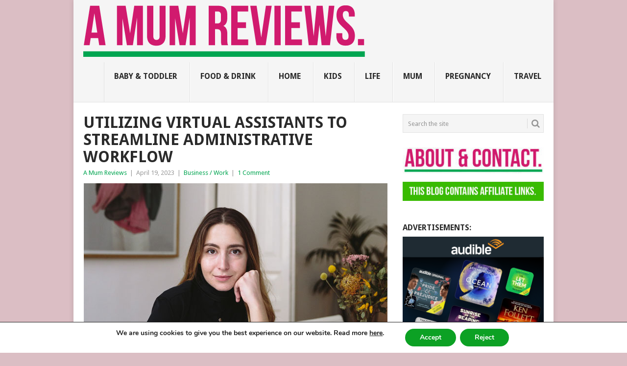

--- FILE ---
content_type: text/html; charset=UTF-8
request_url: https://amumreviews.co.uk/utilizing-virtual-assistants-to-streamline-administrative-workflow/
body_size: 21797
content:
<!DOCTYPE html>
<html lang="en-US">
<head>
<meta charset="UTF-8">
<meta name="viewport" content="width=device-width, initial-scale=1">
<link rel="profile" href="https://gmpg.org/xfn/11">
<link rel="pingback" href="https://amumreviews.co.uk/xmlrpc.php">
<meta name='robots' content='index, follow, max-image-preview:large, max-snippet:-1, max-video-preview:-1' />

	<!-- This site is optimized with the Yoast SEO plugin v26.7 - https://yoast.com/wordpress/plugins/seo/ -->
	<title>Utilizing Virtual Assistants to Streamline Administrative Workflow - A Mum Reviews</title>
	<meta name="description" content="Utilizing Virtual Assistants to Streamline Administrative Workflow. Healthcare organizations are increasingly..." />
	<link rel="canonical" href="https://amumreviews.co.uk/utilizing-virtual-assistants-to-streamline-administrative-workflow/" />
	<meta property="og:locale" content="en_US" />
	<meta property="og:type" content="article" />
	<meta property="og:title" content="Utilizing Virtual Assistants to Streamline Administrative Workflow - A Mum Reviews" />
	<meta property="og:description" content="Utilizing Virtual Assistants to Streamline Administrative Workflow. Healthcare organizations are increasingly..." />
	<meta property="og:url" content="https://amumreviews.co.uk/utilizing-virtual-assistants-to-streamline-administrative-workflow/" />
	<meta property="og:site_name" content="A Mum Reviews" />
	<meta property="article:publisher" content="https://www.facebook.com/amumreviewscouk" />
	<meta property="article:author" content="https://www.facebook.com/amumreviewscouk" />
	<meta property="article:published_time" content="2023-04-19T16:33:44+00:00" />
	<meta property="article:modified_time" content="2023-04-19T16:33:45+00:00" />
	<meta property="og:image" content="https://amumreviews.co.uk/wp-content/uploads/2023/04/Utilizing-Virtual-Assistants-to-Streamline-Administrative-Workflow.jpg" />
	<meta property="og:image:width" content="620" />
	<meta property="og:image:height" content="508" />
	<meta property="og:image:type" content="image/jpeg" />
	<meta name="author" content="A Mum Reviews" />
	<meta name="twitter:label1" content="Written by" />
	<meta name="twitter:data1" content="A Mum Reviews" />
	<meta name="twitter:label2" content="Est. reading time" />
	<meta name="twitter:data2" content="5 minutes" />
	<script type="application/ld+json" class="yoast-schema-graph">{"@context":"https://schema.org","@graph":[{"@type":"Article","@id":"https://amumreviews.co.uk/utilizing-virtual-assistants-to-streamline-administrative-workflow/#article","isPartOf":{"@id":"https://amumreviews.co.uk/utilizing-virtual-assistants-to-streamline-administrative-workflow/"},"author":{"name":"A Mum Reviews","@id":"https://amumreviews.co.uk/#/schema/person/77ee5ed35f78f1c94c0374ec353b08a1"},"headline":"Utilizing Virtual Assistants to Streamline Administrative Workflow","datePublished":"2023-04-19T16:33:44+00:00","dateModified":"2023-04-19T16:33:45+00:00","mainEntityOfPage":{"@id":"https://amumreviews.co.uk/utilizing-virtual-assistants-to-streamline-administrative-workflow/"},"wordCount":970,"commentCount":1,"publisher":{"@id":"https://amumreviews.co.uk/#organization"},"image":{"@id":"https://amumreviews.co.uk/utilizing-virtual-assistants-to-streamline-administrative-workflow/#primaryimage"},"thumbnailUrl":"https://amumreviews.co.uk/wp-content/uploads/2023/04/Utilizing-Virtual-Assistants-to-Streamline-Administrative-Workflow.jpg","keywords":["Business"],"articleSection":["Business / Work"],"inLanguage":"en-US","potentialAction":[{"@type":"CommentAction","name":"Comment","target":["https://amumreviews.co.uk/utilizing-virtual-assistants-to-streamline-administrative-workflow/#respond"]}]},{"@type":"WebPage","@id":"https://amumreviews.co.uk/utilizing-virtual-assistants-to-streamline-administrative-workflow/","url":"https://amumreviews.co.uk/utilizing-virtual-assistants-to-streamline-administrative-workflow/","name":"Utilizing Virtual Assistants to Streamline Administrative Workflow - A Mum Reviews","isPartOf":{"@id":"https://amumreviews.co.uk/#website"},"primaryImageOfPage":{"@id":"https://amumreviews.co.uk/utilizing-virtual-assistants-to-streamline-administrative-workflow/#primaryimage"},"image":{"@id":"https://amumreviews.co.uk/utilizing-virtual-assistants-to-streamline-administrative-workflow/#primaryimage"},"thumbnailUrl":"https://amumreviews.co.uk/wp-content/uploads/2023/04/Utilizing-Virtual-Assistants-to-Streamline-Administrative-Workflow.jpg","datePublished":"2023-04-19T16:33:44+00:00","dateModified":"2023-04-19T16:33:45+00:00","description":"Utilizing Virtual Assistants to Streamline Administrative Workflow. Healthcare organizations are increasingly...","breadcrumb":{"@id":"https://amumreviews.co.uk/utilizing-virtual-assistants-to-streamline-administrative-workflow/#breadcrumb"},"inLanguage":"en-US","potentialAction":[{"@type":"ReadAction","target":["https://amumreviews.co.uk/utilizing-virtual-assistants-to-streamline-administrative-workflow/"]}]},{"@type":"ImageObject","inLanguage":"en-US","@id":"https://amumreviews.co.uk/utilizing-virtual-assistants-to-streamline-administrative-workflow/#primaryimage","url":"https://amumreviews.co.uk/wp-content/uploads/2023/04/Utilizing-Virtual-Assistants-to-Streamline-Administrative-Workflow.jpg","contentUrl":"https://amumreviews.co.uk/wp-content/uploads/2023/04/Utilizing-Virtual-Assistants-to-Streamline-Administrative-Workflow.jpg","width":620,"height":508,"caption":"Utilizing Virtual Assistants to Streamline Administrative Workflow"},{"@type":"BreadcrumbList","@id":"https://amumreviews.co.uk/utilizing-virtual-assistants-to-streamline-administrative-workflow/#breadcrumb","itemListElement":[{"@type":"ListItem","position":1,"name":"Home","item":"https://amumreviews.co.uk/"},{"@type":"ListItem","position":2,"name":"Utilizing Virtual Assistants to Streamline Administrative Workflow"}]},{"@type":"WebSite","@id":"https://amumreviews.co.uk/#website","url":"https://amumreviews.co.uk/","name":"A Mum Reviews","description":"An honest blog about all things mum, family, home &amp; life.","publisher":{"@id":"https://amumreviews.co.uk/#organization"},"potentialAction":[{"@type":"SearchAction","target":{"@type":"EntryPoint","urlTemplate":"https://amumreviews.co.uk/?s={search_term_string}"},"query-input":{"@type":"PropertyValueSpecification","valueRequired":true,"valueName":"search_term_string"}}],"inLanguage":"en-US"},{"@type":"Organization","@id":"https://amumreviews.co.uk/#organization","name":"A Mum Reviews","url":"https://amumreviews.co.uk/","logo":{"@type":"ImageObject","inLanguage":"en-US","@id":"https://amumreviews.co.uk/#/schema/logo/image/","url":"https://amumreviews.co.uk/wp-content/uploads/2017/12/Petra-A-Mum-Reviews-with-logo.png","contentUrl":"https://amumreviews.co.uk/wp-content/uploads/2017/12/Petra-A-Mum-Reviews-with-logo.png","width":620,"height":620,"caption":"A Mum Reviews"},"image":{"@id":"https://amumreviews.co.uk/#/schema/logo/image/"},"sameAs":["https://www.facebook.com/amumreviewscouk","https://x.com/amumreviews","https://www.instagram.com/amumreviews/","https://www.pinterest.co.uk/amumreviews/","https://www.youtube.com/c/AMumReviews"]},{"@type":"Person","@id":"https://amumreviews.co.uk/#/schema/person/77ee5ed35f78f1c94c0374ec353b08a1","name":"A Mum Reviews","image":{"@type":"ImageObject","inLanguage":"en-US","@id":"https://amumreviews.co.uk/#/schema/person/image/","url":"https://secure.gravatar.com/avatar/edd58b778019af268af101f4c178b28330237f7dca08361c65db5a9b160a7bbf?s=96&d=identicon&r=g","contentUrl":"https://secure.gravatar.com/avatar/edd58b778019af268af101f4c178b28330237f7dca08361c65db5a9b160a7bbf?s=96&d=identicon&r=g","caption":"A Mum Reviews"},"description":"This blog is edited by a mid-30s mum with over 15 years of professional childcare experience. Now 10 years into motherhood and enthusiastic about finding great products and helpful solutions for busy families to make life more fun and easier too.","sameAs":["https://amumreviews.co.uk/","https://www.facebook.com/amumreviewscouk","https://x.com/amumreviews"]}]}</script>
	<!-- / Yoast SEO plugin. -->


<link rel='dns-prefetch' href='//www.googletagmanager.com' />
<link rel='dns-prefetch' href='//fonts.googleapis.com' />
<link rel="alternate" type="application/rss+xml" title="A Mum Reviews &raquo; Feed" href="https://amumreviews.co.uk/feed/" />
<link rel="alternate" type="application/rss+xml" title="A Mum Reviews &raquo; Comments Feed" href="https://amumreviews.co.uk/comments/feed/" />
<link rel="alternate" type="application/rss+xml" title="A Mum Reviews &raquo; Utilizing Virtual Assistants to Streamline Administrative Workflow Comments Feed" href="https://amumreviews.co.uk/utilizing-virtual-assistants-to-streamline-administrative-workflow/feed/" />
<link rel="alternate" title="oEmbed (JSON)" type="application/json+oembed" href="https://amumreviews.co.uk/wp-json/oembed/1.0/embed?url=https%3A%2F%2Famumreviews.co.uk%2Futilizing-virtual-assistants-to-streamline-administrative-workflow%2F" />
<link rel="alternate" title="oEmbed (XML)" type="text/xml+oembed" href="https://amumreviews.co.uk/wp-json/oembed/1.0/embed?url=https%3A%2F%2Famumreviews.co.uk%2Futilizing-virtual-assistants-to-streamline-administrative-workflow%2F&#038;format=xml" />
<style id='wp-img-auto-sizes-contain-inline-css' type='text/css'>
img:is([sizes=auto i],[sizes^="auto," i]){contain-intrinsic-size:3000px 1500px}
/*# sourceURL=wp-img-auto-sizes-contain-inline-css */
</style>
<style id='wp-emoji-styles-inline-css' type='text/css'>

	img.wp-smiley, img.emoji {
		display: inline !important;
		border: none !important;
		box-shadow: none !important;
		height: 1em !important;
		width: 1em !important;
		margin: 0 0.07em !important;
		vertical-align: -0.1em !important;
		background: none !important;
		padding: 0 !important;
	}
/*# sourceURL=wp-emoji-styles-inline-css */
</style>
<style id='wp-block-library-inline-css' type='text/css'>
:root{--wp-block-synced-color:#7a00df;--wp-block-synced-color--rgb:122,0,223;--wp-bound-block-color:var(--wp-block-synced-color);--wp-editor-canvas-background:#ddd;--wp-admin-theme-color:#007cba;--wp-admin-theme-color--rgb:0,124,186;--wp-admin-theme-color-darker-10:#006ba1;--wp-admin-theme-color-darker-10--rgb:0,107,160.5;--wp-admin-theme-color-darker-20:#005a87;--wp-admin-theme-color-darker-20--rgb:0,90,135;--wp-admin-border-width-focus:2px}@media (min-resolution:192dpi){:root{--wp-admin-border-width-focus:1.5px}}.wp-element-button{cursor:pointer}:root .has-very-light-gray-background-color{background-color:#eee}:root .has-very-dark-gray-background-color{background-color:#313131}:root .has-very-light-gray-color{color:#eee}:root .has-very-dark-gray-color{color:#313131}:root .has-vivid-green-cyan-to-vivid-cyan-blue-gradient-background{background:linear-gradient(135deg,#00d084,#0693e3)}:root .has-purple-crush-gradient-background{background:linear-gradient(135deg,#34e2e4,#4721fb 50%,#ab1dfe)}:root .has-hazy-dawn-gradient-background{background:linear-gradient(135deg,#faaca8,#dad0ec)}:root .has-subdued-olive-gradient-background{background:linear-gradient(135deg,#fafae1,#67a671)}:root .has-atomic-cream-gradient-background{background:linear-gradient(135deg,#fdd79a,#004a59)}:root .has-nightshade-gradient-background{background:linear-gradient(135deg,#330968,#31cdcf)}:root .has-midnight-gradient-background{background:linear-gradient(135deg,#020381,#2874fc)}:root{--wp--preset--font-size--normal:16px;--wp--preset--font-size--huge:42px}.has-regular-font-size{font-size:1em}.has-larger-font-size{font-size:2.625em}.has-normal-font-size{font-size:var(--wp--preset--font-size--normal)}.has-huge-font-size{font-size:var(--wp--preset--font-size--huge)}.has-text-align-center{text-align:center}.has-text-align-left{text-align:left}.has-text-align-right{text-align:right}.has-fit-text{white-space:nowrap!important}#end-resizable-editor-section{display:none}.aligncenter{clear:both}.items-justified-left{justify-content:flex-start}.items-justified-center{justify-content:center}.items-justified-right{justify-content:flex-end}.items-justified-space-between{justify-content:space-between}.screen-reader-text{border:0;clip-path:inset(50%);height:1px;margin:-1px;overflow:hidden;padding:0;position:absolute;width:1px;word-wrap:normal!important}.screen-reader-text:focus{background-color:#ddd;clip-path:none;color:#444;display:block;font-size:1em;height:auto;left:5px;line-height:normal;padding:15px 23px 14px;text-decoration:none;top:5px;width:auto;z-index:100000}html :where(.has-border-color){border-style:solid}html :where([style*=border-top-color]){border-top-style:solid}html :where([style*=border-right-color]){border-right-style:solid}html :where([style*=border-bottom-color]){border-bottom-style:solid}html :where([style*=border-left-color]){border-left-style:solid}html :where([style*=border-width]){border-style:solid}html :where([style*=border-top-width]){border-top-style:solid}html :where([style*=border-right-width]){border-right-style:solid}html :where([style*=border-bottom-width]){border-bottom-style:solid}html :where([style*=border-left-width]){border-left-style:solid}html :where(img[class*=wp-image-]){height:auto;max-width:100%}:where(figure){margin:0 0 1em}html :where(.is-position-sticky){--wp-admin--admin-bar--position-offset:var(--wp-admin--admin-bar--height,0px)}@media screen and (max-width:600px){html :where(.is-position-sticky){--wp-admin--admin-bar--position-offset:0px}}

/*# sourceURL=wp-block-library-inline-css */
</style><style id='wp-block-image-inline-css' type='text/css'>
.wp-block-image>a,.wp-block-image>figure>a{display:inline-block}.wp-block-image img{box-sizing:border-box;height:auto;max-width:100%;vertical-align:bottom}@media not (prefers-reduced-motion){.wp-block-image img.hide{visibility:hidden}.wp-block-image img.show{animation:show-content-image .4s}}.wp-block-image[style*=border-radius] img,.wp-block-image[style*=border-radius]>a{border-radius:inherit}.wp-block-image.has-custom-border img{box-sizing:border-box}.wp-block-image.aligncenter{text-align:center}.wp-block-image.alignfull>a,.wp-block-image.alignwide>a{width:100%}.wp-block-image.alignfull img,.wp-block-image.alignwide img{height:auto;width:100%}.wp-block-image .aligncenter,.wp-block-image .alignleft,.wp-block-image .alignright,.wp-block-image.aligncenter,.wp-block-image.alignleft,.wp-block-image.alignright{display:table}.wp-block-image .aligncenter>figcaption,.wp-block-image .alignleft>figcaption,.wp-block-image .alignright>figcaption,.wp-block-image.aligncenter>figcaption,.wp-block-image.alignleft>figcaption,.wp-block-image.alignright>figcaption{caption-side:bottom;display:table-caption}.wp-block-image .alignleft{float:left;margin:.5em 1em .5em 0}.wp-block-image .alignright{float:right;margin:.5em 0 .5em 1em}.wp-block-image .aligncenter{margin-left:auto;margin-right:auto}.wp-block-image :where(figcaption){margin-bottom:1em;margin-top:.5em}.wp-block-image.is-style-circle-mask img{border-radius:9999px}@supports ((-webkit-mask-image:none) or (mask-image:none)) or (-webkit-mask-image:none){.wp-block-image.is-style-circle-mask img{border-radius:0;-webkit-mask-image:url('data:image/svg+xml;utf8,<svg viewBox="0 0 100 100" xmlns="http://www.w3.org/2000/svg"><circle cx="50" cy="50" r="50"/></svg>');mask-image:url('data:image/svg+xml;utf8,<svg viewBox="0 0 100 100" xmlns="http://www.w3.org/2000/svg"><circle cx="50" cy="50" r="50"/></svg>');mask-mode:alpha;-webkit-mask-position:center;mask-position:center;-webkit-mask-repeat:no-repeat;mask-repeat:no-repeat;-webkit-mask-size:contain;mask-size:contain}}:root :where(.wp-block-image.is-style-rounded img,.wp-block-image .is-style-rounded img){border-radius:9999px}.wp-block-image figure{margin:0}.wp-lightbox-container{display:flex;flex-direction:column;position:relative}.wp-lightbox-container img{cursor:zoom-in}.wp-lightbox-container img:hover+button{opacity:1}.wp-lightbox-container button{align-items:center;backdrop-filter:blur(16px) saturate(180%);background-color:#5a5a5a40;border:none;border-radius:4px;cursor:zoom-in;display:flex;height:20px;justify-content:center;opacity:0;padding:0;position:absolute;right:16px;text-align:center;top:16px;width:20px;z-index:100}@media not (prefers-reduced-motion){.wp-lightbox-container button{transition:opacity .2s ease}}.wp-lightbox-container button:focus-visible{outline:3px auto #5a5a5a40;outline:3px auto -webkit-focus-ring-color;outline-offset:3px}.wp-lightbox-container button:hover{cursor:pointer;opacity:1}.wp-lightbox-container button:focus{opacity:1}.wp-lightbox-container button:focus,.wp-lightbox-container button:hover,.wp-lightbox-container button:not(:hover):not(:active):not(.has-background){background-color:#5a5a5a40;border:none}.wp-lightbox-overlay{box-sizing:border-box;cursor:zoom-out;height:100vh;left:0;overflow:hidden;position:fixed;top:0;visibility:hidden;width:100%;z-index:100000}.wp-lightbox-overlay .close-button{align-items:center;cursor:pointer;display:flex;justify-content:center;min-height:40px;min-width:40px;padding:0;position:absolute;right:calc(env(safe-area-inset-right) + 16px);top:calc(env(safe-area-inset-top) + 16px);z-index:5000000}.wp-lightbox-overlay .close-button:focus,.wp-lightbox-overlay .close-button:hover,.wp-lightbox-overlay .close-button:not(:hover):not(:active):not(.has-background){background:none;border:none}.wp-lightbox-overlay .lightbox-image-container{height:var(--wp--lightbox-container-height);left:50%;overflow:hidden;position:absolute;top:50%;transform:translate(-50%,-50%);transform-origin:top left;width:var(--wp--lightbox-container-width);z-index:9999999999}.wp-lightbox-overlay .wp-block-image{align-items:center;box-sizing:border-box;display:flex;height:100%;justify-content:center;margin:0;position:relative;transform-origin:0 0;width:100%;z-index:3000000}.wp-lightbox-overlay .wp-block-image img{height:var(--wp--lightbox-image-height);min-height:var(--wp--lightbox-image-height);min-width:var(--wp--lightbox-image-width);width:var(--wp--lightbox-image-width)}.wp-lightbox-overlay .wp-block-image figcaption{display:none}.wp-lightbox-overlay button{background:none;border:none}.wp-lightbox-overlay .scrim{background-color:#fff;height:100%;opacity:.9;position:absolute;width:100%;z-index:2000000}.wp-lightbox-overlay.active{visibility:visible}@media not (prefers-reduced-motion){.wp-lightbox-overlay.active{animation:turn-on-visibility .25s both}.wp-lightbox-overlay.active img{animation:turn-on-visibility .35s both}.wp-lightbox-overlay.show-closing-animation:not(.active){animation:turn-off-visibility .35s both}.wp-lightbox-overlay.show-closing-animation:not(.active) img{animation:turn-off-visibility .25s both}.wp-lightbox-overlay.zoom.active{animation:none;opacity:1;visibility:visible}.wp-lightbox-overlay.zoom.active .lightbox-image-container{animation:lightbox-zoom-in .4s}.wp-lightbox-overlay.zoom.active .lightbox-image-container img{animation:none}.wp-lightbox-overlay.zoom.active .scrim{animation:turn-on-visibility .4s forwards}.wp-lightbox-overlay.zoom.show-closing-animation:not(.active){animation:none}.wp-lightbox-overlay.zoom.show-closing-animation:not(.active) .lightbox-image-container{animation:lightbox-zoom-out .4s}.wp-lightbox-overlay.zoom.show-closing-animation:not(.active) .lightbox-image-container img{animation:none}.wp-lightbox-overlay.zoom.show-closing-animation:not(.active) .scrim{animation:turn-off-visibility .4s forwards}}@keyframes show-content-image{0%{visibility:hidden}99%{visibility:hidden}to{visibility:visible}}@keyframes turn-on-visibility{0%{opacity:0}to{opacity:1}}@keyframes turn-off-visibility{0%{opacity:1;visibility:visible}99%{opacity:0;visibility:visible}to{opacity:0;visibility:hidden}}@keyframes lightbox-zoom-in{0%{transform:translate(calc((-100vw + var(--wp--lightbox-scrollbar-width))/2 + var(--wp--lightbox-initial-left-position)),calc(-50vh + var(--wp--lightbox-initial-top-position))) scale(var(--wp--lightbox-scale))}to{transform:translate(-50%,-50%) scale(1)}}@keyframes lightbox-zoom-out{0%{transform:translate(-50%,-50%) scale(1);visibility:visible}99%{visibility:visible}to{transform:translate(calc((-100vw + var(--wp--lightbox-scrollbar-width))/2 + var(--wp--lightbox-initial-left-position)),calc(-50vh + var(--wp--lightbox-initial-top-position))) scale(var(--wp--lightbox-scale));visibility:hidden}}
/*# sourceURL=https://amumreviews.co.uk/wp-includes/blocks/image/style.min.css */
</style>
<style id='wp-block-image-theme-inline-css' type='text/css'>
:root :where(.wp-block-image figcaption){color:#555;font-size:13px;text-align:center}.is-dark-theme :root :where(.wp-block-image figcaption){color:#ffffffa6}.wp-block-image{margin:0 0 1em}
/*# sourceURL=https://amumreviews.co.uk/wp-includes/blocks/image/theme.min.css */
</style>
<style id='wp-block-paragraph-inline-css' type='text/css'>
.is-small-text{font-size:.875em}.is-regular-text{font-size:1em}.is-large-text{font-size:2.25em}.is-larger-text{font-size:3em}.has-drop-cap:not(:focus):first-letter{float:left;font-size:8.4em;font-style:normal;font-weight:100;line-height:.68;margin:.05em .1em 0 0;text-transform:uppercase}body.rtl .has-drop-cap:not(:focus):first-letter{float:none;margin-left:.1em}p.has-drop-cap.has-background{overflow:hidden}:root :where(p.has-background){padding:1.25em 2.375em}:where(p.has-text-color:not(.has-link-color)) a{color:inherit}p.has-text-align-left[style*="writing-mode:vertical-lr"],p.has-text-align-right[style*="writing-mode:vertical-rl"]{rotate:180deg}
/*# sourceURL=https://amumreviews.co.uk/wp-includes/blocks/paragraph/style.min.css */
</style>
<style id='global-styles-inline-css' type='text/css'>
:root{--wp--preset--aspect-ratio--square: 1;--wp--preset--aspect-ratio--4-3: 4/3;--wp--preset--aspect-ratio--3-4: 3/4;--wp--preset--aspect-ratio--3-2: 3/2;--wp--preset--aspect-ratio--2-3: 2/3;--wp--preset--aspect-ratio--16-9: 16/9;--wp--preset--aspect-ratio--9-16: 9/16;--wp--preset--color--black: #000000;--wp--preset--color--cyan-bluish-gray: #abb8c3;--wp--preset--color--white: #ffffff;--wp--preset--color--pale-pink: #f78da7;--wp--preset--color--vivid-red: #cf2e2e;--wp--preset--color--luminous-vivid-orange: #ff6900;--wp--preset--color--luminous-vivid-amber: #fcb900;--wp--preset--color--light-green-cyan: #7bdcb5;--wp--preset--color--vivid-green-cyan: #00d084;--wp--preset--color--pale-cyan-blue: #8ed1fc;--wp--preset--color--vivid-cyan-blue: #0693e3;--wp--preset--color--vivid-purple: #9b51e0;--wp--preset--gradient--vivid-cyan-blue-to-vivid-purple: linear-gradient(135deg,rgb(6,147,227) 0%,rgb(155,81,224) 100%);--wp--preset--gradient--light-green-cyan-to-vivid-green-cyan: linear-gradient(135deg,rgb(122,220,180) 0%,rgb(0,208,130) 100%);--wp--preset--gradient--luminous-vivid-amber-to-luminous-vivid-orange: linear-gradient(135deg,rgb(252,185,0) 0%,rgb(255,105,0) 100%);--wp--preset--gradient--luminous-vivid-orange-to-vivid-red: linear-gradient(135deg,rgb(255,105,0) 0%,rgb(207,46,46) 100%);--wp--preset--gradient--very-light-gray-to-cyan-bluish-gray: linear-gradient(135deg,rgb(238,238,238) 0%,rgb(169,184,195) 100%);--wp--preset--gradient--cool-to-warm-spectrum: linear-gradient(135deg,rgb(74,234,220) 0%,rgb(151,120,209) 20%,rgb(207,42,186) 40%,rgb(238,44,130) 60%,rgb(251,105,98) 80%,rgb(254,248,76) 100%);--wp--preset--gradient--blush-light-purple: linear-gradient(135deg,rgb(255,206,236) 0%,rgb(152,150,240) 100%);--wp--preset--gradient--blush-bordeaux: linear-gradient(135deg,rgb(254,205,165) 0%,rgb(254,45,45) 50%,rgb(107,0,62) 100%);--wp--preset--gradient--luminous-dusk: linear-gradient(135deg,rgb(255,203,112) 0%,rgb(199,81,192) 50%,rgb(65,88,208) 100%);--wp--preset--gradient--pale-ocean: linear-gradient(135deg,rgb(255,245,203) 0%,rgb(182,227,212) 50%,rgb(51,167,181) 100%);--wp--preset--gradient--electric-grass: linear-gradient(135deg,rgb(202,248,128) 0%,rgb(113,206,126) 100%);--wp--preset--gradient--midnight: linear-gradient(135deg,rgb(2,3,129) 0%,rgb(40,116,252) 100%);--wp--preset--font-size--small: 13px;--wp--preset--font-size--medium: 20px;--wp--preset--font-size--large: 36px;--wp--preset--font-size--x-large: 42px;--wp--preset--spacing--20: 0.44rem;--wp--preset--spacing--30: 0.67rem;--wp--preset--spacing--40: 1rem;--wp--preset--spacing--50: 1.5rem;--wp--preset--spacing--60: 2.25rem;--wp--preset--spacing--70: 3.38rem;--wp--preset--spacing--80: 5.06rem;--wp--preset--shadow--natural: 6px 6px 9px rgba(0, 0, 0, 0.2);--wp--preset--shadow--deep: 12px 12px 50px rgba(0, 0, 0, 0.4);--wp--preset--shadow--sharp: 6px 6px 0px rgba(0, 0, 0, 0.2);--wp--preset--shadow--outlined: 6px 6px 0px -3px rgb(255, 255, 255), 6px 6px rgb(0, 0, 0);--wp--preset--shadow--crisp: 6px 6px 0px rgb(0, 0, 0);}:where(.is-layout-flex){gap: 0.5em;}:where(.is-layout-grid){gap: 0.5em;}body .is-layout-flex{display: flex;}.is-layout-flex{flex-wrap: wrap;align-items: center;}.is-layout-flex > :is(*, div){margin: 0;}body .is-layout-grid{display: grid;}.is-layout-grid > :is(*, div){margin: 0;}:where(.wp-block-columns.is-layout-flex){gap: 2em;}:where(.wp-block-columns.is-layout-grid){gap: 2em;}:where(.wp-block-post-template.is-layout-flex){gap: 1.25em;}:where(.wp-block-post-template.is-layout-grid){gap: 1.25em;}.has-black-color{color: var(--wp--preset--color--black) !important;}.has-cyan-bluish-gray-color{color: var(--wp--preset--color--cyan-bluish-gray) !important;}.has-white-color{color: var(--wp--preset--color--white) !important;}.has-pale-pink-color{color: var(--wp--preset--color--pale-pink) !important;}.has-vivid-red-color{color: var(--wp--preset--color--vivid-red) !important;}.has-luminous-vivid-orange-color{color: var(--wp--preset--color--luminous-vivid-orange) !important;}.has-luminous-vivid-amber-color{color: var(--wp--preset--color--luminous-vivid-amber) !important;}.has-light-green-cyan-color{color: var(--wp--preset--color--light-green-cyan) !important;}.has-vivid-green-cyan-color{color: var(--wp--preset--color--vivid-green-cyan) !important;}.has-pale-cyan-blue-color{color: var(--wp--preset--color--pale-cyan-blue) !important;}.has-vivid-cyan-blue-color{color: var(--wp--preset--color--vivid-cyan-blue) !important;}.has-vivid-purple-color{color: var(--wp--preset--color--vivid-purple) !important;}.has-black-background-color{background-color: var(--wp--preset--color--black) !important;}.has-cyan-bluish-gray-background-color{background-color: var(--wp--preset--color--cyan-bluish-gray) !important;}.has-white-background-color{background-color: var(--wp--preset--color--white) !important;}.has-pale-pink-background-color{background-color: var(--wp--preset--color--pale-pink) !important;}.has-vivid-red-background-color{background-color: var(--wp--preset--color--vivid-red) !important;}.has-luminous-vivid-orange-background-color{background-color: var(--wp--preset--color--luminous-vivid-orange) !important;}.has-luminous-vivid-amber-background-color{background-color: var(--wp--preset--color--luminous-vivid-amber) !important;}.has-light-green-cyan-background-color{background-color: var(--wp--preset--color--light-green-cyan) !important;}.has-vivid-green-cyan-background-color{background-color: var(--wp--preset--color--vivid-green-cyan) !important;}.has-pale-cyan-blue-background-color{background-color: var(--wp--preset--color--pale-cyan-blue) !important;}.has-vivid-cyan-blue-background-color{background-color: var(--wp--preset--color--vivid-cyan-blue) !important;}.has-vivid-purple-background-color{background-color: var(--wp--preset--color--vivid-purple) !important;}.has-black-border-color{border-color: var(--wp--preset--color--black) !important;}.has-cyan-bluish-gray-border-color{border-color: var(--wp--preset--color--cyan-bluish-gray) !important;}.has-white-border-color{border-color: var(--wp--preset--color--white) !important;}.has-pale-pink-border-color{border-color: var(--wp--preset--color--pale-pink) !important;}.has-vivid-red-border-color{border-color: var(--wp--preset--color--vivid-red) !important;}.has-luminous-vivid-orange-border-color{border-color: var(--wp--preset--color--luminous-vivid-orange) !important;}.has-luminous-vivid-amber-border-color{border-color: var(--wp--preset--color--luminous-vivid-amber) !important;}.has-light-green-cyan-border-color{border-color: var(--wp--preset--color--light-green-cyan) !important;}.has-vivid-green-cyan-border-color{border-color: var(--wp--preset--color--vivid-green-cyan) !important;}.has-pale-cyan-blue-border-color{border-color: var(--wp--preset--color--pale-cyan-blue) !important;}.has-vivid-cyan-blue-border-color{border-color: var(--wp--preset--color--vivid-cyan-blue) !important;}.has-vivid-purple-border-color{border-color: var(--wp--preset--color--vivid-purple) !important;}.has-vivid-cyan-blue-to-vivid-purple-gradient-background{background: var(--wp--preset--gradient--vivid-cyan-blue-to-vivid-purple) !important;}.has-light-green-cyan-to-vivid-green-cyan-gradient-background{background: var(--wp--preset--gradient--light-green-cyan-to-vivid-green-cyan) !important;}.has-luminous-vivid-amber-to-luminous-vivid-orange-gradient-background{background: var(--wp--preset--gradient--luminous-vivid-amber-to-luminous-vivid-orange) !important;}.has-luminous-vivid-orange-to-vivid-red-gradient-background{background: var(--wp--preset--gradient--luminous-vivid-orange-to-vivid-red) !important;}.has-very-light-gray-to-cyan-bluish-gray-gradient-background{background: var(--wp--preset--gradient--very-light-gray-to-cyan-bluish-gray) !important;}.has-cool-to-warm-spectrum-gradient-background{background: var(--wp--preset--gradient--cool-to-warm-spectrum) !important;}.has-blush-light-purple-gradient-background{background: var(--wp--preset--gradient--blush-light-purple) !important;}.has-blush-bordeaux-gradient-background{background: var(--wp--preset--gradient--blush-bordeaux) !important;}.has-luminous-dusk-gradient-background{background: var(--wp--preset--gradient--luminous-dusk) !important;}.has-pale-ocean-gradient-background{background: var(--wp--preset--gradient--pale-ocean) !important;}.has-electric-grass-gradient-background{background: var(--wp--preset--gradient--electric-grass) !important;}.has-midnight-gradient-background{background: var(--wp--preset--gradient--midnight) !important;}.has-small-font-size{font-size: var(--wp--preset--font-size--small) !important;}.has-medium-font-size{font-size: var(--wp--preset--font-size--medium) !important;}.has-large-font-size{font-size: var(--wp--preset--font-size--large) !important;}.has-x-large-font-size{font-size: var(--wp--preset--font-size--x-large) !important;}
/*# sourceURL=global-styles-inline-css */
</style>

<style id='classic-theme-styles-inline-css' type='text/css'>
/*! This file is auto-generated */
.wp-block-button__link{color:#fff;background-color:#32373c;border-radius:9999px;box-shadow:none;text-decoration:none;padding:calc(.667em + 2px) calc(1.333em + 2px);font-size:1.125em}.wp-block-file__button{background:#32373c;color:#fff;text-decoration:none}
/*# sourceURL=/wp-includes/css/classic-themes.min.css */
</style>
<link rel='stylesheet' id='avatar-manager-css' href='https://amumreviews.co.uk/wp-content/plugins/avatar-manager/assets/css/avatar-manager.min.css' type='text/css' media='all' />
<link rel='stylesheet' id='cptch_stylesheet-css' href='https://amumreviews.co.uk/wp-content/plugins/captcha/css/front_end_style.css' type='text/css' media='all' />
<link rel='stylesheet' id='dashicons-css' href='https://amumreviews.co.uk/wp-includes/css/dashicons.min.css' type='text/css' media='all' />
<link rel='stylesheet' id='cptch_desktop_style-css' href='https://amumreviews.co.uk/wp-content/plugins/captcha/css/desktop_style.css' type='text/css' media='all' />
<link rel='stylesheet' id='widgetopts-styles-css' href='https://amumreviews.co.uk/wp-content/plugins/widget-options/assets/css/widget-options.css' type='text/css' media='all' />
<link rel='stylesheet' id='point-style-css' href='https://amumreviews.co.uk/wp-content/themes/point/style.css' type='text/css' media='all' />
<style id='point-style-inline-css' type='text/css'>

		a:hover, .menu .current-menu-item > a, .menu .current-menu-item, .current-menu-ancestor > a.sf-with-ul, .current-menu-ancestor, footer .textwidget a, .single_post a:not(.wp-block-button__link), #commentform a, .copyrights a:hover, a, footer .widget li a:hover, .menu > li:hover > a, .single_post .post-info a, .post-info a, .readMore a, .reply a, .fn a, .carousel a:hover, .single_post .related-posts a:hover, .sidebar.c-4-12 .textwidget a, footer .textwidget a, .sidebar.c-4-12 a:hover, .title a:hover, .trending-articles li a:hover { color: #00a551; }
		.review-result, .review-total-only { color: #00a551!important; }
		.nav-previous a, .nav-next a, .sub-menu, #commentform input#submit, .tagcloud a, #tabber ul.tabs li a.selected, .featured-cat, .mts-subscribe input[type='submit'], .pagination a, .widget .wpt_widget_content #tags-tab-content ul li a, .latestPost-review-wrapper, .pagination .dots, .primary-navigation #wpmm-megamenu .wpmm-posts .wpmm-pagination a, #wpmm-megamenu .review-total-only, body .latestPost-review-wrapper, .review-type-circle.wp-review-show-total { background: #00a551; color: #fff; } .header-button { background: #38B7EE; } #logo a { color: #2a2a2a; }
		
		.widget h3{font-size:16px;}
.cust-social{text-align:center;}
.biw-items{margin:10px -5px !important;padding:0 !important;zoom:1;}
.biw-items:before, .biw_items:after{content:"";display:table;}
.biw-items:after{clear:both;}
.biw-items *{-webkit-box-sizing:border-box;-moz-box-sizing:border-box;box-sizing:border-box;}
.biw-items li{padding:5px !important;margin:0 !important;background:none !important;border:none !important;list-style:none !important;float:left;}
.biw-items img{display:block;width:100%;height:auto;}
.biw-columns-1 li{width:100%;}
.biw-columns-2 li{width:50%;}
.biw-columns-3 li{width:33.333333%;}
.biw-columns-4 li{width:25%;}
.biw-columns-5 li{width:20%;}
/*# sourceURL=point-style-inline-css */
</style>
<link rel='stylesheet' id='theme-slug-fonts-css' href='//fonts.googleapis.com/css?family=Droid+Sans%3A400%2C700&#038;subset=latin-ext' type='text/css' media='all' />
<link rel='stylesheet' id='moove_gdpr_frontend-css' href='https://amumreviews.co.uk/wp-content/plugins/gdpr-cookie-compliance/dist/styles/gdpr-main.css' type='text/css' media='all' />
<style id='moove_gdpr_frontend-inline-css' type='text/css'>
#moove_gdpr_cookie_modal,#moove_gdpr_cookie_info_bar,.gdpr_cookie_settings_shortcode_content{font-family:&#039;Nunito&#039;,sans-serif}#moove_gdpr_save_popup_settings_button{background-color:#373737;color:#fff}#moove_gdpr_save_popup_settings_button:hover{background-color:#000}#moove_gdpr_cookie_info_bar .moove-gdpr-info-bar-container .moove-gdpr-info-bar-content a.mgbutton,#moove_gdpr_cookie_info_bar .moove-gdpr-info-bar-container .moove-gdpr-info-bar-content button.mgbutton{background-color:#0ca124}#moove_gdpr_cookie_modal .moove-gdpr-modal-content .moove-gdpr-modal-footer-content .moove-gdpr-button-holder a.mgbutton,#moove_gdpr_cookie_modal .moove-gdpr-modal-content .moove-gdpr-modal-footer-content .moove-gdpr-button-holder button.mgbutton,.gdpr_cookie_settings_shortcode_content .gdpr-shr-button.button-green{background-color:#0ca124;border-color:#0ca124}#moove_gdpr_cookie_modal .moove-gdpr-modal-content .moove-gdpr-modal-footer-content .moove-gdpr-button-holder a.mgbutton:hover,#moove_gdpr_cookie_modal .moove-gdpr-modal-content .moove-gdpr-modal-footer-content .moove-gdpr-button-holder button.mgbutton:hover,.gdpr_cookie_settings_shortcode_content .gdpr-shr-button.button-green:hover{background-color:#fff;color:#0ca124}#moove_gdpr_cookie_modal .moove-gdpr-modal-content .moove-gdpr-modal-close i,#moove_gdpr_cookie_modal .moove-gdpr-modal-content .moove-gdpr-modal-close span.gdpr-icon{background-color:#0ca124;border:1px solid #0ca124}#moove_gdpr_cookie_info_bar span.moove-gdpr-infobar-allow-all.focus-g,#moove_gdpr_cookie_info_bar span.moove-gdpr-infobar-allow-all:focus,#moove_gdpr_cookie_info_bar button.moove-gdpr-infobar-allow-all.focus-g,#moove_gdpr_cookie_info_bar button.moove-gdpr-infobar-allow-all:focus,#moove_gdpr_cookie_info_bar span.moove-gdpr-infobar-reject-btn.focus-g,#moove_gdpr_cookie_info_bar span.moove-gdpr-infobar-reject-btn:focus,#moove_gdpr_cookie_info_bar button.moove-gdpr-infobar-reject-btn.focus-g,#moove_gdpr_cookie_info_bar button.moove-gdpr-infobar-reject-btn:focus,#moove_gdpr_cookie_info_bar span.change-settings-button.focus-g,#moove_gdpr_cookie_info_bar span.change-settings-button:focus,#moove_gdpr_cookie_info_bar button.change-settings-button.focus-g,#moove_gdpr_cookie_info_bar button.change-settings-button:focus{-webkit-box-shadow:0 0 1px 3px #0ca124;-moz-box-shadow:0 0 1px 3px #0ca124;box-shadow:0 0 1px 3px #0ca124}#moove_gdpr_cookie_modal .moove-gdpr-modal-content .moove-gdpr-modal-close i:hover,#moove_gdpr_cookie_modal .moove-gdpr-modal-content .moove-gdpr-modal-close span.gdpr-icon:hover,#moove_gdpr_cookie_info_bar span[data-href]>u.change-settings-button{color:#0ca124}#moove_gdpr_cookie_modal .moove-gdpr-modal-content .moove-gdpr-modal-left-content #moove-gdpr-menu li.menu-item-selected a span.gdpr-icon,#moove_gdpr_cookie_modal .moove-gdpr-modal-content .moove-gdpr-modal-left-content #moove-gdpr-menu li.menu-item-selected button span.gdpr-icon{color:inherit}#moove_gdpr_cookie_modal .moove-gdpr-modal-content .moove-gdpr-modal-left-content #moove-gdpr-menu li a span.gdpr-icon,#moove_gdpr_cookie_modal .moove-gdpr-modal-content .moove-gdpr-modal-left-content #moove-gdpr-menu li button span.gdpr-icon{color:inherit}#moove_gdpr_cookie_modal .gdpr-acc-link{line-height:0;font-size:0;color:transparent;position:absolute}#moove_gdpr_cookie_modal .moove-gdpr-modal-content .moove-gdpr-modal-close:hover i,#moove_gdpr_cookie_modal .moove-gdpr-modal-content .moove-gdpr-modal-left-content #moove-gdpr-menu li a,#moove_gdpr_cookie_modal .moove-gdpr-modal-content .moove-gdpr-modal-left-content #moove-gdpr-menu li button,#moove_gdpr_cookie_modal .moove-gdpr-modal-content .moove-gdpr-modal-left-content #moove-gdpr-menu li button i,#moove_gdpr_cookie_modal .moove-gdpr-modal-content .moove-gdpr-modal-left-content #moove-gdpr-menu li a i,#moove_gdpr_cookie_modal .moove-gdpr-modal-content .moove-gdpr-tab-main .moove-gdpr-tab-main-content a:hover,#moove_gdpr_cookie_info_bar.moove-gdpr-dark-scheme .moove-gdpr-info-bar-container .moove-gdpr-info-bar-content a.mgbutton:hover,#moove_gdpr_cookie_info_bar.moove-gdpr-dark-scheme .moove-gdpr-info-bar-container .moove-gdpr-info-bar-content button.mgbutton:hover,#moove_gdpr_cookie_info_bar.moove-gdpr-dark-scheme .moove-gdpr-info-bar-container .moove-gdpr-info-bar-content a:hover,#moove_gdpr_cookie_info_bar.moove-gdpr-dark-scheme .moove-gdpr-info-bar-container .moove-gdpr-info-bar-content button:hover,#moove_gdpr_cookie_info_bar.moove-gdpr-dark-scheme .moove-gdpr-info-bar-container .moove-gdpr-info-bar-content span.change-settings-button:hover,#moove_gdpr_cookie_info_bar.moove-gdpr-dark-scheme .moove-gdpr-info-bar-container .moove-gdpr-info-bar-content button.change-settings-button:hover,#moove_gdpr_cookie_info_bar.moove-gdpr-dark-scheme .moove-gdpr-info-bar-container .moove-gdpr-info-bar-content u.change-settings-button:hover,#moove_gdpr_cookie_info_bar span[data-href]>u.change-settings-button,#moove_gdpr_cookie_info_bar.moove-gdpr-dark-scheme .moove-gdpr-info-bar-container .moove-gdpr-info-bar-content a.mgbutton.focus-g,#moove_gdpr_cookie_info_bar.moove-gdpr-dark-scheme .moove-gdpr-info-bar-container .moove-gdpr-info-bar-content button.mgbutton.focus-g,#moove_gdpr_cookie_info_bar.moove-gdpr-dark-scheme .moove-gdpr-info-bar-container .moove-gdpr-info-bar-content a.focus-g,#moove_gdpr_cookie_info_bar.moove-gdpr-dark-scheme .moove-gdpr-info-bar-container .moove-gdpr-info-bar-content button.focus-g,#moove_gdpr_cookie_info_bar.moove-gdpr-dark-scheme .moove-gdpr-info-bar-container .moove-gdpr-info-bar-content a.mgbutton:focus,#moove_gdpr_cookie_info_bar.moove-gdpr-dark-scheme .moove-gdpr-info-bar-container .moove-gdpr-info-bar-content button.mgbutton:focus,#moove_gdpr_cookie_info_bar.moove-gdpr-dark-scheme .moove-gdpr-info-bar-container .moove-gdpr-info-bar-content a:focus,#moove_gdpr_cookie_info_bar.moove-gdpr-dark-scheme .moove-gdpr-info-bar-container .moove-gdpr-info-bar-content button:focus,#moove_gdpr_cookie_info_bar.moove-gdpr-dark-scheme .moove-gdpr-info-bar-container .moove-gdpr-info-bar-content span.change-settings-button.focus-g,span.change-settings-button:focus,button.change-settings-button.focus-g,button.change-settings-button:focus,#moove_gdpr_cookie_info_bar.moove-gdpr-dark-scheme .moove-gdpr-info-bar-container .moove-gdpr-info-bar-content u.change-settings-button.focus-g,#moove_gdpr_cookie_info_bar.moove-gdpr-dark-scheme .moove-gdpr-info-bar-container .moove-gdpr-info-bar-content u.change-settings-button:focus{color:#0ca124}#moove_gdpr_cookie_modal .moove-gdpr-branding.focus-g span,#moove_gdpr_cookie_modal .moove-gdpr-modal-content .moove-gdpr-tab-main a.focus-g,#moove_gdpr_cookie_modal .moove-gdpr-modal-content .moove-gdpr-tab-main .gdpr-cd-details-toggle.focus-g{color:#0ca124}#moove_gdpr_cookie_modal.gdpr_lightbox-hide{display:none}
/*# sourceURL=moove_gdpr_frontend-inline-css */
</style>
<script type="text/javascript" src="https://amumreviews.co.uk/wp-includes/js/jquery/jquery.min.js" id="jquery-core-js"></script>
<script type="text/javascript" src="https://amumreviews.co.uk/wp-includes/js/jquery/jquery-migrate.min.js" id="jquery-migrate-js"></script>
<script type="text/javascript" src="https://amumreviews.co.uk/wp-content/plugins/avatar-manager/assets/js/avatar-manager.min.js" id="avatar-manager-js"></script>
<script type="text/javascript" src="https://amumreviews.co.uk/wp-content/themes/point/js/customscripts.js" id="point-customscripts-js"></script>

<!-- Google tag (gtag.js) snippet added by Site Kit -->
<!-- Google Analytics snippet added by Site Kit -->
<script type="text/javascript" src="https://www.googletagmanager.com/gtag/js?id=GT-PZQ95G3" id="google_gtagjs-js" async></script>
<script type="text/javascript" id="google_gtagjs-js-after">
/* <![CDATA[ */
window.dataLayer = window.dataLayer || [];function gtag(){dataLayer.push(arguments);}
gtag("set","linker",{"domains":["amumreviews.co.uk"]});
gtag("js", new Date());
gtag("set", "developer_id.dZTNiMT", true);
gtag("config", "GT-PZQ95G3");
//# sourceURL=google_gtagjs-js-after
/* ]]> */
</script>
<link rel="https://api.w.org/" href="https://amumreviews.co.uk/wp-json/" /><link rel="alternate" title="JSON" type="application/json" href="https://amumreviews.co.uk/wp-json/wp/v2/posts/59535" /><meta name="generator" content="Site Kit by Google 1.170.0" />		<style type="text/css">
							.site-title a,
				.site-description {
					color: #2a2a2a;
				}
						</style>
		<style type="text/css" id="custom-background-css">
body.custom-background { background-color: #dbbec4; }
</style>
	<link rel="icon" href="https://amumreviews.co.uk/wp-content/uploads/2019/09/cropped-amumreviews-favicon-32x32.jpg" sizes="32x32" />
<link rel="icon" href="https://amumreviews.co.uk/wp-content/uploads/2019/09/cropped-amumreviews-favicon-192x192.jpg" sizes="192x192" />
<link rel="apple-touch-icon" href="https://amumreviews.co.uk/wp-content/uploads/2019/09/cropped-amumreviews-favicon-180x180.jpg" />
<meta name="msapplication-TileImage" content="https://amumreviews.co.uk/wp-content/uploads/2019/09/cropped-amumreviews-favicon-270x270.jpg" />
</head>

<body data-rsssl=1 id="blog" class="wp-singular post-template-default single single-post postid-59535 single-format-standard custom-background wp-embed-responsive wp-theme-point boxed cslayout">

<div class="main-container clear">

			<header id="masthead" class="site-header" role="banner">
			<div class="site-branding">
															<h2 id="logo" class="image-logo" itemprop="headline">
							<a href="https://amumreviews.co.uk"><img src="https://amumreviews.co.uk/wp-content/uploads/2014/06/160.png" alt="A Mum Reviews"></a>
						</h2><!-- END #logo -->
									
				<a href="#" id="pull" class="toggle-mobile-menu">Menu</a>
				<div class="primary-navigation">
					<nav id="navigation" class="mobile-menu-wrapper" role="navigation">
													<ul class="menu clearfix">
									<li class="cat-item cat-item-212"><a href="https://amumreviews.co.uk/category/baby/">Baby &amp; Toddler</a>
<ul class='children'>
	<li class="cat-item cat-item-73"><a href="https://amumreviews.co.uk/category/baby/baby-books/">Baby &amp; Toddler Books</a>
</li>
	<li class="cat-item cat-item-229"><a href="https://amumreviews.co.uk/category/baby/clothes/">Baby &amp; Toddler Clothes</a>
</li>
	<li class="cat-item cat-item-228"><a href="https://amumreviews.co.uk/category/baby/baby-carriers/">Baby Carriers</a>
</li>
	<li class="cat-item cat-item-33"><a href="https://amumreviews.co.uk/category/baby/equipment/">Baby Equipment</a>
</li>
	<li class="cat-item cat-item-84"><a href="https://amumreviews.co.uk/category/baby/baby-sleep/">Baby Sleep</a>
</li>
	<li class="cat-item cat-item-8"><a href="https://amumreviews.co.uk/category/baby/toys/">Baby Toys</a>
</li>
	<li class="cat-item cat-item-82"><a href="https://amumreviews.co.uk/category/baby/baby-skincare/">Bathtime &amp; Hygiene</a>
</li>
	<li class="cat-item cat-item-17"><a href="https://amumreviews.co.uk/category/baby/feeding/">Feeding &amp; Weaning</a>
</li>
	<li class="cat-item cat-item-4"><a href="https://amumreviews.co.uk/category/baby/nappies/">Nappies &amp; Wipes</a>
</li>
	<li class="cat-item cat-item-359"><a href="https://amumreviews.co.uk/category/baby/potty-training/">Potty Training</a>
</li>
	<li class="cat-item cat-item-227"><a href="https://amumreviews.co.uk/category/baby/prams-pushchairs/">Prams &amp; Pushchairs</a>
</li>
	<li class="cat-item cat-item-15"><a href="https://amumreviews.co.uk/category/baby/shopping/">Shopping</a>
</li>
	<li class="cat-item cat-item-72"><a href="https://amumreviews.co.uk/category/baby/equipment-kids/">Toddler Equipment</a>
</li>
	<li class="cat-item cat-item-213"><a href="https://amumreviews.co.uk/category/baby/toddler-toys/">Toddler Toys</a>
</li>
</ul>
</li>
	<li class="cat-item cat-item-18"><a href="https://amumreviews.co.uk/category/food-drink/">Food &amp; Drink</a>
<ul class='children'>
	<li class="cat-item cat-item-242"><a href="https://amumreviews.co.uk/category/food-drink/snacks/">Breakfasts &amp; Snacks</a>
</li>
	<li class="cat-item cat-item-116"><a href="https://amumreviews.co.uk/category/food-drink/drinks/">Drinks</a>
</li>
	<li class="cat-item cat-item-108"><a href="https://amumreviews.co.uk/category/food-drink/family-food/">Family Food</a>
</li>
	<li class="cat-item cat-item-50"><a href="https://amumreviews.co.uk/category/food-drink/restaurants-cafes/">Restaurants &amp; Cafes</a>
</li>
	<li class="cat-item cat-item-109"><a href="https://amumreviews.co.uk/category/food-drink/sweet-treats/">Sweet Treats</a>
</li>
</ul>
</li>
	<li class="cat-item cat-item-2"><a href="https://amumreviews.co.uk/category/home/">Home</a>
<ul class='children'>
	<li class="cat-item cat-item-218"><a href="https://amumreviews.co.uk/category/home/diy/">DIY</a>
</li>
	<li class="cat-item cat-item-129"><a href="https://amumreviews.co.uk/category/home/healthy-home/">Healthy Home</a>
</li>
	<li class="cat-item cat-item-75"><a href="https://amumreviews.co.uk/category/home/cleaning/">Housework</a>
</li>
	<li class="cat-item cat-item-101"><a href="https://amumreviews.co.uk/category/home/interior-details/">Interior Details</a>
</li>
	<li class="cat-item cat-item-312"><a href="https://amumreviews.co.uk/category/home/moving-house/">Moving House</a>
</li>
	<li class="cat-item cat-item-99"><a href="https://amumreviews.co.uk/category/home/storage/">Storage</a>
</li>
	<li class="cat-item cat-item-292"><a href="https://amumreviews.co.uk/category/home/zero-waste/">Zero Waste</a>
</li>
</ul>
</li>
	<li class="cat-item cat-item-16"><a href="https://amumreviews.co.uk/category/kids/">Kids</a>
<ul class='children'>
	<li class="cat-item cat-item-80"><a href="https://amumreviews.co.uk/category/kids/toddler-books/">Children&#039;s Books</a>
</li>
	<li class="cat-item cat-item-120"><a href="https://amumreviews.co.uk/category/kids/health/">Children&#039;s Health</a>
</li>
	<li class="cat-item cat-item-174"><a href="https://amumreviews.co.uk/category/kids/childrens-room/">Children&#039;s Rooms</a>
</li>
	<li class="cat-item cat-item-197"><a href="https://amumreviews.co.uk/category/kids/childrens-skincare/">Children&#039;s Skin &amp; Hair</a>
</li>
	<li class="cat-item cat-item-122"><a href="https://amumreviews.co.uk/category/kids/fun/">Fun</a>
</li>
	<li class="cat-item cat-item-241"><a href="https://amumreviews.co.uk/category/kids/kids-fashion/">Kids&#039; Fashion</a>
</li>
	<li class="cat-item cat-item-207"><a href="https://amumreviews.co.uk/category/kids/school/">School</a>
</li>
	<li class="cat-item cat-item-150"><a href="https://amumreviews.co.uk/category/kids/young-adult/">Teens/Young Adult</a>
</li>
	<li class="cat-item cat-item-209"><a href="https://amumreviews.co.uk/category/kids/toys-kids/">Toys</a>
</li>
</ul>
</li>
	<li class="cat-item cat-item-30"><a href="https://amumreviews.co.uk/category/life/">Life</a>
<ul class='children'>
	<li class="cat-item cat-item-48"><a href="https://amumreviews.co.uk/category/life/books/">Books</a>
</li>
	<li class="cat-item cat-item-306"><a href="https://amumreviews.co.uk/category/life/work-business/">Business / Work</a>
</li>
	<li class="cat-item cat-item-375"><a href="https://amumreviews.co.uk/category/life/cars-motor/">Cars &amp; Motor</a>
</li>
	<li class="cat-item cat-item-195"><a href="https://amumreviews.co.uk/category/life/crafts/">Crafts</a>
</li>
	<li class="cat-item cat-item-76"><a href="https://amumreviews.co.uk/category/life/days-out/">Days Out</a>
</li>
	<li class="cat-item cat-item-78"><a href="https://amumreviews.co.uk/category/life/family/">Family</a>
</li>
	<li class="cat-item cat-item-88"><a href="https://amumreviews.co.uk/category/life/films-and-tv/">Films and TV</a>
</li>
	<li class="cat-item cat-item-114"><a href="https://amumreviews.co.uk/category/life/health-safety/">Health</a>
</li>
	<li class="cat-item cat-item-377"><a href="https://amumreviews.co.uk/category/life/holidays/">Holidays</a>
	<ul class='children'>
	<li class="cat-item cat-item-111"><a href="https://amumreviews.co.uk/category/life/holidays/christmas/">Christmas</a>
</li>
	<li class="cat-item cat-item-234"><a href="https://amumreviews.co.uk/category/life/holidays/easter/">Easter</a>
</li>
	<li class="cat-item cat-item-189"><a href="https://amumreviews.co.uk/category/life/holidays/fathers-day/">Father&#039;s Day</a>
</li>
	<li class="cat-item cat-item-157"><a href="https://amumreviews.co.uk/category/life/holidays/mothers-day/">Mother&#039;s Day</a>
</li>
	<li class="cat-item cat-item-144"><a href="https://amumreviews.co.uk/category/life/holidays/valentines-day/">Valentine&#039;s Day</a>
</li>
	</ul>
</li>
	<li class="cat-item cat-item-321"><a href="https://amumreviews.co.uk/category/life/jigsaw-puzzles/">Jigsaw Puzzles</a>
</li>
	<li class="cat-item cat-item-315"><a href="https://amumreviews.co.uk/category/life/relationships/">Relationships</a>
</li>
	<li class="cat-item cat-item-376"><a href="https://amumreviews.co.uk/category/life/sports/">Sports</a>
</li>
	<li class="cat-item cat-item-139"><a href="https://amumreviews.co.uk/category/life/technology/">Technology</a>
	<ul class='children'>
	<li class="cat-item cat-item-380"><a href="https://amumreviews.co.uk/category/life/technology/video-games-nintendo-switch/">Video Games &#8211; Nintendo Switch</a>
</li>
	</ul>
</li>
</ul>
</li>
	<li class="cat-item cat-item-25"><a href="https://amumreviews.co.uk/category/mum/">Mum</a>
<ul class='children'>
	<li class="cat-item cat-item-26"><a href="https://amumreviews.co.uk/category/mum/beauty-mum/">Beauty</a>
</li>
	<li class="cat-item cat-item-22"><a href="https://amumreviews.co.uk/category/mum/breastfeeding/">Breastfeeding</a>
</li>
	<li class="cat-item cat-item-74"><a href="https://amumreviews.co.uk/category/mum/fashion/">Fashion</a>
</li>
	<li class="cat-item cat-item-152"><a href="https://amumreviews.co.uk/category/mum/intimate/">Intimate</a>
</li>
	<li class="cat-item cat-item-163"><a href="https://amumreviews.co.uk/category/mum/new-mum/">New Mum</a>
</li>
</ul>
</li>
	<li class="cat-item cat-item-23"><a href="https://amumreviews.co.uk/category/pregnancy/">Pregnancy</a>
<ul class='children'>
	<li class="cat-item cat-item-60"><a href="https://amumreviews.co.uk/category/pregnancy/birth/">Birth</a>
</li>
	<li class="cat-item cat-item-24"><a href="https://amumreviews.co.uk/category/pregnancy/bumpbeauty/">Bump Beauty</a>
</li>
	<li class="cat-item cat-item-103"><a href="https://amumreviews.co.uk/category/pregnancy/getting-pregnant/">Getting Pregnant</a>
</li>
	<li class="cat-item cat-item-63"><a href="https://amumreviews.co.uk/category/pregnancy/maternity-clothes/">Maternity Clothes</a>
</li>
	<li class="cat-item cat-item-243"><a href="https://amumreviews.co.uk/category/pregnancy/pregnancy-pregnancy/">Pregnancy</a>
</li>
	<li class="cat-item cat-item-160"><a href="https://amumreviews.co.uk/category/pregnancy/pregnancy-gifts-pregnancy/">Pregnancy Gifts</a>
</li>
	<li class="cat-item cat-item-90"><a href="https://amumreviews.co.uk/category/pregnancy/precnancy-health/">Pregnancy Health</a>
</li>
</ul>
</li>
	<li class="cat-item cat-item-294"><a href="https://amumreviews.co.uk/category/travel/">Travel</a>
</li>
							</ul>
											</nav><!-- #navigation -->
				</div><!-- .primary-navigation -->
			</div><!-- .site-branding -->
		</header><!-- #masthead -->

		<div id="page" class="single clear">
	<div class="content">
		<!-- Start Article -->
		<article class="article">
							<div id="post-59535" class="post post-59535 type-post status-publish format-standard has-post-thumbnail hentry category-work-business tag-business">
					<div class="single_post">
													<header>
																	<h1 class="title single-title">Utilizing Virtual Assistants to Streamline Administrative Workflow</h1>
																									<div class="post-info"><span class="theauthor"><a href="https://amumreviews.co.uk/author/a-mum-reviews/" title="Posts by A Mum Reviews" rel="author">A Mum Reviews</a></span> | <span class="thetime">April 19, 2023</span> | <span class="thecategory"><a href="https://amumreviews.co.uk/category/life/work-business/" rel="category tag">Business / Work</a></span> | <span class="thecomment"><a href="https://amumreviews.co.uk/utilizing-virtual-assistants-to-streamline-administrative-workflow/#comments">1 Comment</a></span></div>
															</header>
												<!-- Start Content -->
						<div class="post-single-content box mark-links">
							<div class="wp-block-image">
<figure class="aligncenter size-full"><img fetchpriority="high" decoding="async" width="620" height="508" src="https://amumreviews.co.uk/wp-content/uploads/2023/04/Utilizing-Virtual-Assistants-to-Streamline-Administrative-Workflow.jpg" alt="Utilizing Virtual Assistants to Streamline Administrative Workflow" class="wp-image-59536" srcset="https://amumreviews.co.uk/wp-content/uploads/2023/04/Utilizing-Virtual-Assistants-to-Streamline-Administrative-Workflow.jpg 620w, https://amumreviews.co.uk/wp-content/uploads/2023/04/Utilizing-Virtual-Assistants-to-Streamline-Administrative-Workflow-300x246.jpg 300w, https://amumreviews.co.uk/wp-content/uploads/2023/04/Utilizing-Virtual-Assistants-to-Streamline-Administrative-Workflow-150x123.jpg 150w" sizes="(max-width: 620px) 100vw, 620px" /></figure>
</div>


<p><strong>Utilizing Virtual Assistants to Streamline Administrative Workflow</strong></p>



<p>In today&#8217;s fast-paced world, time is money. Healthcare professionals especially are constantly on the go, juggling multiple tasks and responsibilities throughout the day. However, administrative work can often slow down productivity and take away from valuable patient care time. That&#8217;s where virtual assistants come in! Utilizing virtual assistants to streamline administrative workflows of healthcare can be a game-changer for busy medical professionals. </p>



<p>In this blog post, we&#8217;ll explore how virtual assistants can help reduce workload stress while increasing efficiency and accuracy in healthcare settings. Let&#8217;s get started!</p>



<p><strong>Introduction to Virtual Assistants</strong></p>



<p>As the healthcare industry continues to grow and evolve, so too does the administrative workload of those working within it. In order to keep up with the demand, many healthcare organizations are turning to virtual assistants to help streamline their workflow.</p>



<p>A virtual assistant (VA) is an individual who provides administrative support to a business or organization from a remote location. VAs are often self-employed and work on a contractual basis.</p>



<p>If you&#8217;re considering utilizing a VA in your healthcare organization, there are a few things you should keep in mind:</p>



<p>1. Make sure you clearly define the scope of work for your VA. This will help ensure that they understand your expectations and deliverables.&nbsp;</p>



<p>2. Ensure that you have the right technology in place to effectively manage your virtual assistant (e.g. video conferencing, file sharing, etc.).</p>



<p>3. Make sure that your VA is adequately trained and qualified for the tasks you&#8217;re assigning them.</p>



<p>4. Establish a clear line of communication between you and your VA to ensure a smooth workflow and successful outcomes.</p>



<p>Many healthcare organisations can benefit greatly from virtual assistants, who can help them optimise their workflow and maximise efficiency. With the right technical infrastructure in place and a clear understanding of their roles and responsibilities, VAs can be extremely beneficial to any organization&#8217;s success.</p>



<p><strong>Benefits of Utilizing Virtual Assistants for Healthcare</strong></p>



<p>There are many benefits of utilizing <a href="https://va.care/" target="_blank" rel="noreferrer noopener">VA.care</a> Virtual Assistants For Healthcare. The most obvious advantage is that it can free up your time so that you can concentrate on more important duties. </p>



<p>Additionally, it can help to improve efficiency and accuracy by having someone else handle routine tasks such as scheduling appointments and sending reminders.</p>



<p>Another benefit is that virtual assistants can provide a level of flexibility that may be difficult to achieve with in-person employees. For example, if you have last-minute changes to your schedule, a virtual assistant can easily make the necessary adjustments without disruption. Additionally, if you need to work odd hours or from different locations, a virtual assistant can accommodate your needs.</p>



<p>Virtual assistants can also help to reduce costs associated with traditional administrative staff. They require no benefits or office space, and their services can be scaled up or down as needed. As a result, they are an excellent choice for enterprises of all sizes.</p>



<p>If you&#8217;re looking for a way to streamline your administrative workflow, utilizing a virtual assistant may be the perfect solution. With all the benefits they offer, it&#8217;s no wonder that more and more businesses are utilizing this type of assistance.</p>



<p><strong>How Virtual Assistants Help Streamline Administrative Workflows in Healthcare</strong></p>



<p>Healthcare is one of the most rapidly evolving industries in the United States, and with that comes new technologies and ways of doing things. One such way that healthcare is changing is by utilizing virtual assistants to streamline administrative workflows.</p>



<p>There are a number of ways in which virtual assistants can help streamline administrative workflows in healthcare. One way is by providing support with tasks that are typically time-consuming for office staff, such as scheduling appointments, confirming patient insurance benefits, and checking lab results.</p>



<p>Another way virtual assistants can help is by taking on some of the more routine tasks that office staff are often bogged down with, such as data entry and filing. This allows office staff to focus on more important tasks, and frees up their time to provide better patient care.</p>



<p>Virtual assistants can help reduce the amount of paperwork that needs to be processed by automating certain tasks, such as appointment reminders and follow-up calls. Not only does this save time, but it also reduces the possibility of human error.</p>



<p><strong>What Types of Tasks Can a Virtual Assistant Complete?</strong></p>



<p>There are a variety of tasks that a virtual assistant can complete in order to streamline the administrative workflow of healthcare. This can include scheduling appointments, managing patient records, handling customer service inquiries, and billing.&nbsp;</p>



<p>Scheduling appointments is a common task for virtual assistants in healthcare. This can involve setting up new appointments, confirming existing appointments, and rescheduling appointments as needed.&nbsp;</p>



<p>Managing patient records is another common task for virtual assistants in healthcare. This can involve maintaining accurate records, updating records as needed, and retrieving records as requested.&nbsp;</p>



<p>Handling customer service inquiries is another common task for virtual assistants in healthcare. This can involve answering questions about policies and procedures, providing information about services offered, and resolving any issues or concerns that patients may have.&nbsp;</p>



<p>Billing is another common task for virtual assistants in healthcare. This can involve processing insurance claims, issuing invoices, and collecting payments.</p>



<p><strong>Conclusion</strong></p>



<p>Healthcare organizations are increasingly turning to virtual assistants as a way to streamline administrative workflow. This technology can be used for scheduling appointments, managing patient records, providing customer service and more. With the right implementation and training, healthcare organizations can leverage virtual assistants to free up time for other tasks while improving overall efficiency and patient satisfaction. As the demand for these services increases, healthcare providers should consider how they can use virtual assistants in their organization in order to <a href="https://amumreviews.co.uk/how-to-design-a-home-office-that-makes-you-feel-productive-happy/" target="_blank" rel="noreferrer noopener">maximize productivity</a> and reduce manual labor costs.</p>



<p><em>Guest Article.</em></p>
						</div>
						<!-- End Content -->
						<div class="related-posts"><h3>Related Posts</h3><div class="postauthor-top"><ul>											<li class=" rpexcerpt1 ">
												<a class="relatedthumb" href="https://amumreviews.co.uk/the-importance-of-dirty-water-pumps-and-sewage-pumps/" rel="bookmark" title="The Importance Of Dirty Water Pumps And Sewage Pumps">
													<span class="rthumb">
														<img width="60" height="57" src="https://amumreviews.co.uk/wp-content/uploads/2023/08/water-60x57.jpg" class="attachment-widgetthumb size-widgetthumb wp-post-image" alt="The Importance Of Dirty Water Pumps And Sewage Pumps" title="" decoding="async" srcset="https://amumreviews.co.uk/wp-content/uploads/2023/08/water-60x57.jpg 60w, https://amumreviews.co.uk/wp-content/uploads/2023/08/water-140x130.jpg 140w" sizes="(max-width: 60px) 100vw, 60px" />													</span>
													<span>
														The Importance Of Dirty Water Pumps And Sewage Pumps													</span>
												</a>
												<div class="meta">
													<a href="https://amumreviews.co.uk/the-importance-of-dirty-water-pumps-and-sewage-pumps/#respond" rel="nofollow">No Comments</a> | <span class="thetime">Aug 8, 2023</span>
												</div> <!--end .entry-meta-->
											</li>
																						<li class=" rpexcerpt2 last">
												<a class="relatedthumb" href="https://amumreviews.co.uk/6-best-jobs-for-mums/" rel="bookmark" title="6 Best Jobs for Mums">
													<span class="rthumb">
														<img width="60" height="57" src="https://amumreviews.co.uk/wp-content/uploads/2022/01/6-Best-Jobs-for-Mums-A-Mum-Reviews-1-60x57.jpg" class="attachment-widgetthumb size-widgetthumb wp-post-image" alt="6 Best Jobs for Mums" title="" decoding="async" srcset="https://amumreviews.co.uk/wp-content/uploads/2022/01/6-Best-Jobs-for-Mums-A-Mum-Reviews-1-60x57.jpg 60w, https://amumreviews.co.uk/wp-content/uploads/2022/01/6-Best-Jobs-for-Mums-A-Mum-Reviews-1-140x130.jpg 140w" sizes="(max-width: 60px) 100vw, 60px" />													</span>
													<span>
														6 Best Jobs for Mums													</span>
												</a>
												<div class="meta">
													<a href="https://amumreviews.co.uk/6-best-jobs-for-mums/#comments" rel="nofollow">1 Comment</a> | <span class="thetime">Jan 26, 2022</span>
												</div> <!--end .entry-meta-->
											</li>
																						<li class=" rpexcerpt3 ">
												<a class="relatedthumb" href="https://amumreviews.co.uk/flexispot-q8-8-in1-standing-desk-review/" rel="bookmark" title="FlexiSpot Q8 (8 in1) Standing Desk Review">
													<span class="rthumb">
														<img width="60" height="57" src="https://amumreviews.co.uk/wp-content/uploads/2022/08/FlexiSpot-Q8-8-in1-Standing-Desk-Review-A-Mum-Reviews-1-60x57.jpg" class="attachment-widgetthumb size-widgetthumb wp-post-image" alt="FlexiSpot Q8 (8 in1) Standing Desk Review A Mum Reviews" title="" decoding="async" loading="lazy" srcset="https://amumreviews.co.uk/wp-content/uploads/2022/08/FlexiSpot-Q8-8-in1-Standing-Desk-Review-A-Mum-Reviews-1-60x57.jpg 60w, https://amumreviews.co.uk/wp-content/uploads/2022/08/FlexiSpot-Q8-8-in1-Standing-Desk-Review-A-Mum-Reviews-1-140x130.jpg 140w" sizes="auto, (max-width: 60px) 100vw, 60px" />													</span>
													<span>
														FlexiSpot Q8 (8 in1) Standing Desk Review													</span>
												</a>
												<div class="meta">
													<a href="https://amumreviews.co.uk/flexispot-q8-8-in1-standing-desk-review/#respond" rel="nofollow">No Comments</a> | <span class="thetime">Aug 26, 2022</span>
												</div> <!--end .entry-meta-->
											</li>
																						<li class="last rpexcerpt4 last">
												<a class="relatedthumb" href="https://amumreviews.co.uk/5-tips-for-working-from-home-with-children/" rel="bookmark" title="5 Tips for Working from Home with Children">
													<span class="rthumb">
														<img width="60" height="57" src="https://amumreviews.co.uk/wp-content/uploads/2021/12/5-Tips-for-Working-from-Home-with-Children-A-Mum-Reviews-1-60x57.jpg" class="attachment-widgetthumb size-widgetthumb wp-post-image" alt="5 Tips for Working from Home with Children" title="" decoding="async" loading="lazy" srcset="https://amumreviews.co.uk/wp-content/uploads/2021/12/5-Tips-for-Working-from-Home-with-Children-A-Mum-Reviews-1-60x57.jpg 60w, https://amumreviews.co.uk/wp-content/uploads/2021/12/5-Tips-for-Working-from-Home-with-Children-A-Mum-Reviews-1-300x283.jpg 300w, https://amumreviews.co.uk/wp-content/uploads/2021/12/5-Tips-for-Working-from-Home-with-Children-A-Mum-Reviews-1-150x142.jpg 150w, https://amumreviews.co.uk/wp-content/uploads/2021/12/5-Tips-for-Working-from-Home-with-Children-A-Mum-Reviews-1-140x130.jpg 140w, https://amumreviews.co.uk/wp-content/uploads/2021/12/5-Tips-for-Working-from-Home-with-Children-A-Mum-Reviews-1.jpg 620w" sizes="auto, (max-width: 60px) 100vw, 60px" />													</span>
													<span>
														5 Tips for Working from Home with Children													</span>
												</a>
												<div class="meta">
													<a href="https://amumreviews.co.uk/5-tips-for-working-from-home-with-children/#comments" rel="nofollow">2 Comments</a> | <span class="thetime">Dec 10, 2021</span>
												</div> <!--end .entry-meta-->
											</li>
											</ul></div></div>								<!-- Start Author Box -->
								<div class="postauthor-container">
									<h4>About The Author</h4>
									<div class="postauthor">
										<img alt="" class="avatar avatar-100 photo avatar-default" height="100" src="https://amumreviews.co.uk/wp-content/uploads/2022/09/amr-100x100.jpg" width="100">										<h5>A Mum Reviews</h5>
										<p>This blog is edited by a mid-30s mum with over 15 years of professional childcare experience. Now 10 years into motherhood and enthusiastic about finding great products and helpful solutions for busy families to make life more fun and easier too.</p>
									</div>
								</div>
								<!-- End Author Box -->
													</div>
				</div>
				
<!-- You can start editing here. -->
	<div id="comments">
		<div class="total-comments">One Comment</div>
		<ol class="commentlist">
			<div class="navigation">
				<div class="alignleft"></div>
				<div class="alignright"></div>
			</div>
					<li class="comment even thread-even depth-1" id="li-comment-25027">
			<div id="comment-25027" style="position:relative;" itemscope itemtype="http://schema.org/UserComments">
				<div class="comment-author vcard">
					<img alt='' src='https://secure.gravatar.com/avatar/0f0bee61d7fa13ffcd96d747c7241b3d54fba6df5bc1ac7365c66bb826aff43f?s=70&#038;d=identicon&#038;r=g' srcset='https://secure.gravatar.com/avatar/0f0bee61d7fa13ffcd96d747c7241b3d54fba6df5bc1ac7365c66bb826aff43f?s=140&#038;d=identicon&#038;r=g 2x' class='avatar avatar-70 photo' height='70' width='70' loading='lazy' decoding='async'/>					<div class="comment-metadata">
					<span class="fn" itemprop="creator" itemscope itemtype="http://schema.org/Person">David M.</span>					<time>August 21, 2024</time>
					<span class="comment-meta">
											</span>
					<span class="reply">
						<a rel="nofollow" class="comment-reply-link" href="#comment-25027" data-commentid="25027" data-postid="59535" data-belowelement="comment-25027" data-respondelement="respond" data-replyto="Reply to David M." aria-label="Reply to David M.">Reply</a>					</span>
					</div>
				</div>
								<div class="commentmetadata" itemprop="commentText">
					<p>Excellent article! This convinced me to employ virtual assistants in my own accounting solutions UK business.</p>
				</div>
			</div>
		</li>
		</li><!-- #comment-## -->
			<div class="navigation bottomnav">
				<div class="alignleft"></div>
				<div class="alignright"></div>
			</div>
		</ol>
	</div>
	<div class="bordersperator2"></div>
	<div id="commentsAdd">
		<div id="respond" class="box m-t-6">
				<div id="respond" class="comment-respond">
		<h3 id="reply-title" class="comment-reply-title"><h4><span>Add a Comment</span></h4></h4> <small><a rel="nofollow" id="cancel-comment-reply-link" href="/utilizing-virtual-assistants-to-streamline-administrative-workflow/#respond" style="display:none;">Cancel reply</a></small></h3><form action="https://amumreviews.co.uk/wp-comments-post.php" method="post" id="commentform" class="comment-form"><p class="comment-notes"><span id="email-notes">Your email address will not be published.</span> <span class="required-field-message">Required fields are marked <span class="required">*</span></span></p><p class="comment-form-comment"><label for="comment">Comment:<span class="required">*</span></label><textarea id="comment" name="comment" cols="45" rows="5" aria-required="true"></textarea></p><p class="comment-form-author"><label for="author">Name:<span class="required">*</span></label><input id="author" name="author" type="text" value="" size="30" /></p>
<p class="comment-form-email"><label for="email">Email Address:<span class="required">*</span></label><input id="email" name="email" type="text" value="" size="30" /></p>
<p class="comment-form-url"><label for="url">Website:</label><input id="url" name="url" type="text" value="" size="30" /></p>
<p class="comment-form-cookies-consent"><input id="wp-comment-cookies-consent" name="wp-comment-cookies-consent" type="checkbox" value="yes" /><label for="wp-comment-cookies-consent">Save my name, email, and website in this browser for the next time I comment.</label></p>
<p class="cptch_block"><span class="cptch_wrap cptch_math_actions">
				<label class="cptch_label" for="cptch_input_77"><span class="cptch_span"><input id="cptch_input_77" class="cptch_input cptch_wp_comments" type="text" autocomplete="off" name="cptch_number" value="" maxlength="2" size="2" aria-required="true" required="required" style="margin-bottom:0;display:inline;font-size: 12px;width: 40px;" /></span>
					<span class="cptch_span">&nbsp;&minus;&nbsp;</span>
					<span class="cptch_span">1</span>
					<span class="cptch_span">&nbsp;=&nbsp;</span>
					<span class="cptch_span">eig&#104;t</span>
					<input type="hidden" name="cptch_result" value="nYc=" /><input type="hidden" name="cptch_time" value="1768988105" />
					<input type="hidden" name="cptch_form" value="wp_comments" />
				</label><span class="cptch_reload_button_wrap hide-if-no-js">
					<noscript>
						<style type="text/css">
							.hide-if-no-js {
								display: none !important;
							}
						</style>
					</noscript>
					<span class="cptch_reload_button dashicons dashicons-update"></span>
				</span></span></p><p class="form-submit"><input name="submit" type="submit" id="submit" class="submit" value="Add Comment" /> <input type='hidden' name='comment_post_ID' value='59535' id='comment_post_ID' />
<input type='hidden' name='comment_parent' id='comment_parent' value='0' />
</p></form>	</div><!-- #respond -->
			</div>
	</div>
		</article>
		
	<aside class="sidebar c-4-12">
		<div id="sidebars" class="sidebar">
			<div class="sidebar_list">
				<aside id="search-2" class="widget widget_search"><form method="get" id="searchform" class="search-form" action="https://amumreviews.co.uk" _lpchecked="1">
	<fieldset>
		<input type="text" name="s" id="s" value="Search the site" onblur="if (this.value == '') {this.value = 'Search the site';}" onfocus="if (this.value == 'Search the site') {this.value = '';}" >
		<button id="search-image" class="sbutton" type="submit" value="">
			<i class="point-icon icon-search"></i>
		</button>
	</fieldset>
</form>
</aside><aside id="text-2" class="widget widget_text">			<div class="textwidget"><p><a href="https://amumreviews.co.uk/about/" target="_blank" rel="noopener"><img loading="lazy" decoding="async" src="https://amumreviews.co.uk/wp-content/uploads/2019/06/about-and-contact-a-mum-reviews-e1617029565597.jpg" alt="about and contact" width="300" height="300" /></a></p>
<p><img loading="lazy" decoding="async" class="alignnone size-full wp-image-26055" src="https://amumreviews.co.uk/wp-content/uploads/2018/02/affiliate-links.jpg" alt="Affiliate Links" width="300" height="41" srcset="https://amumreviews.co.uk/wp-content/uploads/2018/02/affiliate-links.jpg 300w, https://amumreviews.co.uk/wp-content/uploads/2018/02/affiliate-links-150x21.jpg 150w" sizes="auto, (max-width: 300px) 100vw, 300px" /></p>
</div>
		</aside><aside id="text-47" class="widget widget_text"><h3 class="widget-title">Advertisements:</h3>			<div class="textwidget"><p><a href="https://amzn.to/4naJ7QO" target="_blank" rel="noopener"><img decoding="async" class="alignnone" src="https://amumreviews.co.uk/wp-content/uploads/2025/10/sidebar.png" alt="Amazon Audible 99p Trial" width="300" /></a></p>
<p><a href="https://amzn.to/47Gpj1r" target="_blank" rel="noopener"><img decoding="async" class="alignnone" src="https://amumreviews.co.uk/wp-content/uploads/2025/09/amazon-prime.jpg" alt="Amazon Prime Free Trial" width="300" /></a></p>
<p><a href="http://www.amazon.co.uk/baby-reg?tag=amumreviewsco-21" target="_blank" rel="noopener"><img decoding="async" class="alignnone" src="https://amumreviews.co.uk/wp-content/uploads/2024/05/baby-wish-list-ad.jpg" alt="Baby Wish List" width="300" /></a></p>
<p><a href="https://amumreviews.co.uk/raindrop-plastic-free-cleaning-products-review/" target="_blank" rel="noopener"><img loading="lazy" decoding="async" class="alignnone" src="https://amumreviews.co.uk/wp-content/uploads/2021/07/raindrop.jpg" alt="plastic free cleaning" width="300" height="282" /></a></p>
</div>
		</aside><aside id="text-32" class="widget widget_text">			<div class="textwidget"><ul>
<li><a href="https://halebedding.com/collections/egyptian-cotton-sheets" target="_blank" rel="noopener">best egyptian cotton sheets</a></li>
</ul>
</div>
		</aside>			</div>
		</div><!--sidebars-->
	</aside>
		</div><!-- .content -->
</div><!-- #page -->

	<footer>
					<div class="carousel">
				<h3 class="frontTitle">
					<div class="latest">
											</div>
				</h3>
									<div class="excerpt">
						<a href="https://amumreviews.co.uk/benefits-of-using-a-real-silk-pillowcase/" title="The Amazing Benefits Of Using A Real Silk Pillowcase" id="footer-thumbnail">
							<div>
								<div class="hover"><i class="point-icon icon-zoom-in"></i></div>
																	<img width="140" height="130" src="https://amumreviews.co.uk/wp-content/uploads/2026/01/silk-pillowcase-2-140x130.jpg" class="attachment-carousel size-carousel wp-post-image" alt="The Amazing Benefits Of Using A Real Silk Pillowcase" title="" decoding="async" loading="lazy" srcset="https://amumreviews.co.uk/wp-content/uploads/2026/01/silk-pillowcase-2-140x130.jpg 140w, https://amumreviews.co.uk/wp-content/uploads/2026/01/silk-pillowcase-2-60x57.jpg 60w" sizes="auto, (max-width: 140px) 100vw, 140px" />															</div>
							<p class="footer-title">
								<span class="featured-title">The Amazing Benefits Of Using A Real Silk Pillowcase</span>
							</p>
						</a>
					</div><!--.post excerpt-->
										<div class="excerpt">
						<a href="https://amumreviews.co.uk/the-uk-eta-what-international-travelers-need-to-know/" title="The UK ETA: What International Travelers Need To Know" id="footer-thumbnail">
							<div>
								<div class="hover"><i class="point-icon icon-zoom-in"></i></div>
																	<img width="140" height="130" src="https://amumreviews.co.uk/wp-content/uploads/2026/01/eta-140x130.jpg" class="attachment-carousel size-carousel wp-post-image" alt="The UK ETA: What International Travelers Need To Know" title="" decoding="async" loading="lazy" srcset="https://amumreviews.co.uk/wp-content/uploads/2026/01/eta-140x130.jpg 140w, https://amumreviews.co.uk/wp-content/uploads/2026/01/eta-60x57.jpg 60w" sizes="auto, (max-width: 140px) 100vw, 140px" />															</div>
							<p class="footer-title">
								<span class="featured-title">The UK ETA: What International Travelers Need To Know</span>
							</p>
						</a>
					</div><!--.post excerpt-->
										<div class="excerpt">
						<a href="https://amumreviews.co.uk/a-guide-to-achieving-a-brighter-smile/" title="Achieving a Brighter Smile: What&#8217;s the Best Path for You?" id="footer-thumbnail">
							<div>
								<div class="hover"><i class="point-icon icon-zoom-in"></i></div>
																	<img width="140" height="130" src="https://amumreviews.co.uk/wp-content/uploads/2026/01/smile-140x130.jpg" class="attachment-carousel size-carousel wp-post-image" alt="Achieving a Brighter Smile: What&#039;s the Best Path for You?" title="" decoding="async" loading="lazy" srcset="https://amumreviews.co.uk/wp-content/uploads/2026/01/smile-140x130.jpg 140w, https://amumreviews.co.uk/wp-content/uploads/2026/01/smile-60x57.jpg 60w" sizes="auto, (max-width: 140px) 100vw, 140px" />															</div>
							<p class="footer-title">
								<span class="featured-title">Achieving a Brighter Smile: What&#8217;s the Best Path for You?</span>
							</p>
						</a>
					</div><!--.post excerpt-->
										<div class="excerpt">
						<a href="https://amumreviews.co.uk/the-perfect-mix-of-challenge-and-reward-on-a-meru-climb/" title="The Perfect Mix of Challenge and Reward on a Meru Climb" id="footer-thumbnail">
							<div>
								<div class="hover"><i class="point-icon icon-zoom-in"></i></div>
																	<img width="140" height="130" src="https://amumreviews.co.uk/wp-content/uploads/2026/01/mount-muru-2-140x130.jpg" class="attachment-carousel size-carousel wp-post-image" alt="The Perfect Mix of Challenge and Reward on a Meru Climb" title="" decoding="async" loading="lazy" srcset="https://amumreviews.co.uk/wp-content/uploads/2026/01/mount-muru-2-140x130.jpg 140w, https://amumreviews.co.uk/wp-content/uploads/2026/01/mount-muru-2-60x57.jpg 60w" sizes="auto, (max-width: 140px) 100vw, 140px" />															</div>
							<p class="footer-title">
								<span class="featured-title">The Perfect Mix of Challenge and Reward on a Meru Climb</span>
							</p>
						</a>
					</div><!--.post excerpt-->
										<div class="excerpt">
						<a href="https://amumreviews.co.uk/4-wine-varieties-to-know-before-your-next-dinner-party/" title="4 Wine Varieties to Know Before Your Next Dinner Party" id="footer-thumbnail">
							<div>
								<div class="hover"><i class="point-icon icon-zoom-in"></i></div>
																	<img width="140" height="130" src="https://amumreviews.co.uk/wp-content/uploads/2026/01/wine-dinner-party-1-140x130.jpg" class="attachment-carousel size-carousel wp-post-image" alt="4 Wine Varieties to Know Before Your Next Dinner Party" title="" decoding="async" loading="lazy" srcset="https://amumreviews.co.uk/wp-content/uploads/2026/01/wine-dinner-party-1-140x130.jpg 140w, https://amumreviews.co.uk/wp-content/uploads/2026/01/wine-dinner-party-1-60x57.jpg 60w" sizes="auto, (max-width: 140px) 100vw, 140px" />															</div>
							<p class="footer-title">
								<span class="featured-title">4 Wine Varieties to Know Before Your Next Dinner Party</span>
							</p>
						</a>
					</div><!--.post excerpt-->
										<div class="excerpt">
						<a href="https://amumreviews.co.uk/how-to-maintain-healthy-ears-and-prevent-painful-blockages/" title="How to Maintain Healthy Ears and Prevent Painful Blockages" id="footer-thumbnail">
							<div>
								<div class="hover"><i class="point-icon icon-zoom-in"></i></div>
																	<img width="140" height="130" src="https://amumreviews.co.uk/wp-content/uploads/2026/01/ear-140x130.jpg" class="attachment-carousel size-carousel wp-post-image" alt="How to Maintain Healthy Ears and Prevent Painful Blockages" title="" decoding="async" loading="lazy" srcset="https://amumreviews.co.uk/wp-content/uploads/2026/01/ear-140x130.jpg 140w, https://amumreviews.co.uk/wp-content/uploads/2026/01/ear-60x57.jpg 60w" sizes="auto, (max-width: 140px) 100vw, 140px" />															</div>
							<p class="footer-title">
								<span class="featured-title">How to Maintain Healthy Ears and Prevent Painful Blockages</span>
							</p>
						</a>
					</div><!--.post excerpt-->
								</div>
			</footer><!--footer-->
			<!--start copyrights-->
		<div class="copyrights">
			<div class="row" id="copyright-note">
								<div class="copyright-left-text"> &copy; 2026 <a href="https://amumreviews.co.uk" title="An honest blog about all things mum, family, home &amp; life." rel="nofollow">A Mum Reviews</a>.</div>
				<div class="copyright-text">
									</div>
				<div class="footer-navigation">
											<ul class="menu">
							<li class="page_item page-item-19"><a href="https://amumreviews.co.uk/about/">About &amp; Contact &#8211; A Mum Reviews</a></li>
<li class="page_item page-item-11"><a href="https://amumreviews.co.uk/disclaimer-disclosure/">Disclaimer &#038; Disclosure</a></li>
<li class="page_item page-item-32554"><a href="https://amumreviews.co.uk/privacy-policy/">Privacy Policy</a></li>
						</ul>
										</div>
				<div class="top"><a href="#top" class="toplink"><i class="point-icon icon-up-dir"></i></a></div>
			</div>
		</div>
		<!--end copyrights-->
		<script type="speculationrules">
{"prefetch":[{"source":"document","where":{"and":[{"href_matches":"/*"},{"not":{"href_matches":["/wp-*.php","/wp-admin/*","/wp-content/uploads/*","/wp-content/*","/wp-content/plugins/*","/wp-content/themes/point/*","/*\\?(.+)"]}},{"not":{"selector_matches":"a[rel~=\"nofollow\"]"}},{"not":{"selector_matches":".no-prefetch, .no-prefetch a"}}]},"eagerness":"conservative"}]}
</script>
	<!--copyscapeskip-->
	<aside id="moove_gdpr_cookie_info_bar" class="moove-gdpr-info-bar-hidden moove-gdpr-align-center moove-gdpr-light-scheme gdpr_infobar_postion_bottom" aria-label="GDPR Cookie Banner" style="display: none;">
	<div class="moove-gdpr-info-bar-container">
		<div class="moove-gdpr-info-bar-content">
		
<div class="moove-gdpr-cookie-notice">
  <p>We are using cookies to give you the best experience on our website. Read more <a href="https://amumreviews.co.uk/privacy-policy/" target="_blank" rel="noopener">here</a>.</p>
<p>&nbsp;</p>
</div>
<!--  .moove-gdpr-cookie-notice -->
		
<div class="moove-gdpr-button-holder">
			<button class="mgbutton moove-gdpr-infobar-allow-all gdpr-fbo-0" aria-label="Accept" >Accept</button>
						<button class="mgbutton moove-gdpr-infobar-reject-btn gdpr-fbo-1 "  aria-label="Reject">Reject</button>
			</div>
<!--  .button-container -->
		</div>
		<!-- moove-gdpr-info-bar-content -->
	</div>
	<!-- moove-gdpr-info-bar-container -->
	</aside>
	<!-- #moove_gdpr_cookie_info_bar -->
	<!--/copyscapeskip-->
<script type="text/javascript" src="https://amumreviews.co.uk/wp-includes/js/comment-reply.min.js" id="comment-reply-js" async="async" data-wp-strategy="async" fetchpriority="low"></script>
<script type="text/javascript" id="moove_gdpr_frontend-js-extra">
/* <![CDATA[ */
var moove_frontend_gdpr_scripts = {"ajaxurl":"https://amumreviews.co.uk/wp-admin/admin-ajax.php","post_id":"59535","plugin_dir":"https://amumreviews.co.uk/wp-content/plugins/gdpr-cookie-compliance","show_icons":"all","is_page":"","ajax_cookie_removal":"false","strict_init":"2","enabled_default":{"strict":1,"third_party":0,"advanced":0,"performance":0,"preference":0},"geo_location":"false","force_reload":"false","is_single":"1","hide_save_btn":"false","current_user":"0","cookie_expiration":"365","script_delay":"2000","close_btn_action":"1","close_btn_rdr":"","scripts_defined":"{\"cache\":true,\"header\":\"\",\"body\":\"\",\"footer\":\"\",\"thirdparty\":{\"header\":\"\",\"body\":\"\",\"footer\":\"\"},\"strict\":{\"header\":\"\",\"body\":\"\",\"footer\":\"\"},\"advanced\":{\"header\":\"\",\"body\":\"\",\"footer\":\"\"}}","gdpr_scor":"true","wp_lang":"","wp_consent_api":"false","gdpr_nonce":"8854b6f993"};
//# sourceURL=moove_gdpr_frontend-js-extra
/* ]]> */
</script>
<script type="text/javascript" src="https://amumreviews.co.uk/wp-content/plugins/gdpr-cookie-compliance/dist/scripts/main.js" id="moove_gdpr_frontend-js"></script>
<script type="text/javascript" id="moove_gdpr_frontend-js-after">
/* <![CDATA[ */
var gdpr_consent__strict = "false"
var gdpr_consent__thirdparty = "false"
var gdpr_consent__advanced = "false"
var gdpr_consent__performance = "false"
var gdpr_consent__preference = "false"
var gdpr_consent__cookies = ""
//# sourceURL=moove_gdpr_frontend-js-after
/* ]]> */
</script>
<script type="text/javascript" id="cptch_front_end_script-js-extra">
/* <![CDATA[ */
var cptch_vars = {"nonce":"f9fcf0fbd8","ajaxurl":"https://amumreviews.co.uk/wp-admin/admin-ajax.php","enlarge":"0"};
//# sourceURL=cptch_front_end_script-js-extra
/* ]]> */
</script>
<script type="text/javascript" src="https://amumreviews.co.uk/wp-content/plugins/captcha/js/front_end_script.js" id="cptch_front_end_script-js"></script>
<script id="wp-emoji-settings" type="application/json">
{"baseUrl":"https://s.w.org/images/core/emoji/17.0.2/72x72/","ext":".png","svgUrl":"https://s.w.org/images/core/emoji/17.0.2/svg/","svgExt":".svg","source":{"concatemoji":"https://amumreviews.co.uk/wp-includes/js/wp-emoji-release.min.js"}}
</script>
<script type="module">
/* <![CDATA[ */
/*! This file is auto-generated */
const a=JSON.parse(document.getElementById("wp-emoji-settings").textContent),o=(window._wpemojiSettings=a,"wpEmojiSettingsSupports"),s=["flag","emoji"];function i(e){try{var t={supportTests:e,timestamp:(new Date).valueOf()};sessionStorage.setItem(o,JSON.stringify(t))}catch(e){}}function c(e,t,n){e.clearRect(0,0,e.canvas.width,e.canvas.height),e.fillText(t,0,0);t=new Uint32Array(e.getImageData(0,0,e.canvas.width,e.canvas.height).data);e.clearRect(0,0,e.canvas.width,e.canvas.height),e.fillText(n,0,0);const a=new Uint32Array(e.getImageData(0,0,e.canvas.width,e.canvas.height).data);return t.every((e,t)=>e===a[t])}function p(e,t){e.clearRect(0,0,e.canvas.width,e.canvas.height),e.fillText(t,0,0);var n=e.getImageData(16,16,1,1);for(let e=0;e<n.data.length;e++)if(0!==n.data[e])return!1;return!0}function u(e,t,n,a){switch(t){case"flag":return n(e,"\ud83c\udff3\ufe0f\u200d\u26a7\ufe0f","\ud83c\udff3\ufe0f\u200b\u26a7\ufe0f")?!1:!n(e,"\ud83c\udde8\ud83c\uddf6","\ud83c\udde8\u200b\ud83c\uddf6")&&!n(e,"\ud83c\udff4\udb40\udc67\udb40\udc62\udb40\udc65\udb40\udc6e\udb40\udc67\udb40\udc7f","\ud83c\udff4\u200b\udb40\udc67\u200b\udb40\udc62\u200b\udb40\udc65\u200b\udb40\udc6e\u200b\udb40\udc67\u200b\udb40\udc7f");case"emoji":return!a(e,"\ud83e\u1fac8")}return!1}function f(e,t,n,a){let r;const o=(r="undefined"!=typeof WorkerGlobalScope&&self instanceof WorkerGlobalScope?new OffscreenCanvas(300,150):document.createElement("canvas")).getContext("2d",{willReadFrequently:!0}),s=(o.textBaseline="top",o.font="600 32px Arial",{});return e.forEach(e=>{s[e]=t(o,e,n,a)}),s}function r(e){var t=document.createElement("script");t.src=e,t.defer=!0,document.head.appendChild(t)}a.supports={everything:!0,everythingExceptFlag:!0},new Promise(t=>{let n=function(){try{var e=JSON.parse(sessionStorage.getItem(o));if("object"==typeof e&&"number"==typeof e.timestamp&&(new Date).valueOf()<e.timestamp+604800&&"object"==typeof e.supportTests)return e.supportTests}catch(e){}return null}();if(!n){if("undefined"!=typeof Worker&&"undefined"!=typeof OffscreenCanvas&&"undefined"!=typeof URL&&URL.createObjectURL&&"undefined"!=typeof Blob)try{var e="postMessage("+f.toString()+"("+[JSON.stringify(s),u.toString(),c.toString(),p.toString()].join(",")+"));",a=new Blob([e],{type:"text/javascript"});const r=new Worker(URL.createObjectURL(a),{name:"wpTestEmojiSupports"});return void(r.onmessage=e=>{i(n=e.data),r.terminate(),t(n)})}catch(e){}i(n=f(s,u,c,p))}t(n)}).then(e=>{for(const n in e)a.supports[n]=e[n],a.supports.everything=a.supports.everything&&a.supports[n],"flag"!==n&&(a.supports.everythingExceptFlag=a.supports.everythingExceptFlag&&a.supports[n]);var t;a.supports.everythingExceptFlag=a.supports.everythingExceptFlag&&!a.supports.flag,a.supports.everything||((t=a.source||{}).concatemoji?r(t.concatemoji):t.wpemoji&&t.twemoji&&(r(t.twemoji),r(t.wpemoji)))});
//# sourceURL=https://amumreviews.co.uk/wp-includes/js/wp-emoji-loader.min.js
/* ]]> */
</script>

    
	<!--copyscapeskip-->
	<!-- V1 -->
	<dialog id="moove_gdpr_cookie_modal" class="gdpr_lightbox-hide" aria-modal="true" aria-label="GDPR Settings Screen">
	<div class="moove-gdpr-modal-content moove-clearfix logo-position-left moove_gdpr_modal_theme_v1">
		    
		<button class="moove-gdpr-modal-close" autofocus aria-label="Close GDPR Cookie Settings">
			<span class="gdpr-sr-only">Close GDPR Cookie Settings</span>
			<span class="gdpr-icon moovegdpr-arrow-close"></span>
		</button>
				<div class="moove-gdpr-modal-left-content">
		
<div class="moove-gdpr-company-logo-holder">
	<img src="https://amumreviews.co.uk/wp-content/plugins/gdpr-cookie-compliance/dist/images/gdpr-logo.png" alt="A Mum Reviews"   width="350"  height="233"  class="img-responsive" />
</div>
<!--  .moove-gdpr-company-logo-holder -->
		<ul id="moove-gdpr-menu">
			
<li class="menu-item-on menu-item-privacy_overview menu-item-selected">
	<button data-href="#privacy_overview" class="moove-gdpr-tab-nav" aria-label="Privacy Overview">
	<span class="gdpr-nav-tab-title">Privacy Overview</span>
	</button>
</li>

	<li class="menu-item-strict-necessary-cookies menu-item-off">
	<button data-href="#strict-necessary-cookies" class="moove-gdpr-tab-nav" aria-label="Strictly Necessary Cookies">
		<span class="gdpr-nav-tab-title">Strictly Necessary Cookies</span>
	</button>
	</li>





		</ul>
		
<div class="moove-gdpr-branding-cnt">
			<a href="https://wordpress.org/plugins/gdpr-cookie-compliance/" rel="noopener noreferrer" target="_blank" class='moove-gdpr-branding'>Powered by&nbsp; <span>GDPR Cookie Compliance</span></a>
		</div>
<!--  .moove-gdpr-branding -->
		</div>
		<!--  .moove-gdpr-modal-left-content -->
		<div class="moove-gdpr-modal-right-content">
		<div class="moove-gdpr-modal-title">
			 
		</div>
		<!-- .moove-gdpr-modal-ritle -->
		<div class="main-modal-content">

			<div class="moove-gdpr-tab-content">
			
<div id="privacy_overview" class="moove-gdpr-tab-main">
		<span class="tab-title">Privacy Overview</span>
		<div class="moove-gdpr-tab-main-content">
	<p>This website uses cookies so that we can provide you with the best user experience possible. Cookie information is stored in your browser and performs functions such as recognising you when you return to our website and helping our team to understand which sections of the website you find most interesting and useful.</p>
		</div>
	<!--  .moove-gdpr-tab-main-content -->

</div>
<!-- #privacy_overview -->
			
  <div id="strict-necessary-cookies" class="moove-gdpr-tab-main" style="display:none">
    <span class="tab-title">Strictly Necessary Cookies</span>
    <div class="moove-gdpr-tab-main-content">
      <p>Strictly Necessary Cookie should be enabled at all times so that we can save your preferences for cookie settings.</p>
      <div class="moove-gdpr-status-bar ">
        <div class="gdpr-cc-form-wrap">
          <div class="gdpr-cc-form-fieldset">
            <label class="cookie-switch" for="moove_gdpr_strict_cookies">    
              <span class="gdpr-sr-only">Enable or Disable Cookies</span>        
              <input type="checkbox" aria-label="Strictly Necessary Cookies"  value="check" name="moove_gdpr_strict_cookies" id="moove_gdpr_strict_cookies">
              <span class="cookie-slider cookie-round gdpr-sr" data-text-enable="Enabled" data-text-disabled="Disabled">
                <span class="gdpr-sr-label">
                  <span class="gdpr-sr-enable">Enabled</span>
                  <span class="gdpr-sr-disable">Disabled</span>
                </span>
              </span>
            </label>
          </div>
          <!-- .gdpr-cc-form-fieldset -->
        </div>
        <!-- .gdpr-cc-form-wrap -->
      </div>
      <!-- .moove-gdpr-status-bar -->
                                              
    </div>
    <!--  .moove-gdpr-tab-main-content -->
  </div>
  <!-- #strict-necesarry-cookies -->
			
			
									
			</div>
			<!--  .moove-gdpr-tab-content -->
		</div>
		<!--  .main-modal-content -->
		<div class="moove-gdpr-modal-footer-content">
			<div class="moove-gdpr-button-holder">
						<button class="mgbutton moove-gdpr-modal-allow-all button-visible" aria-label="Enable All">Enable All</button>
								<button class="mgbutton moove-gdpr-modal-save-settings button-visible" aria-label="Save Settings">Save Settings</button>
				</div>
<!--  .moove-gdpr-button-holder -->
		</div>
		<!--  .moove-gdpr-modal-footer-content -->
		</div>
		<!--  .moove-gdpr-modal-right-content -->

		<div class="moove-clearfix"></div>

	</div>
	<!--  .moove-gdpr-modal-content -->
	</dialog>
	<!-- #moove_gdpr_cookie_modal -->
	<!--/copyscapeskip-->
</div><!-- main-container -->

</body>
</html>
